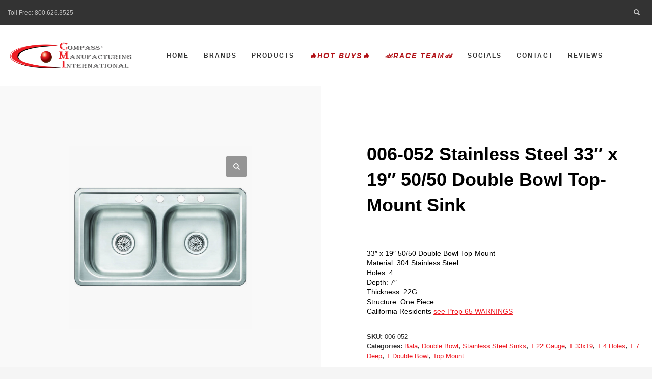

--- FILE ---
content_type: text/html; charset=UTF-8
request_url: https://www.cmiproduct.com/product/006-052-stainless-steel-33-x-19-50-50-double-bowl-top-mount-sink/
body_size: 20724
content:
<!DOCTYPE html>
<html lang="en-US">
<head>
<meta charset="UTF-8"/>
<meta name="twitter:widgets:csp" content="on"/>
<link rel="profile" href="https://gmpg.org/xfn/11"/>
<link rel="pingback" href="https://www.cmiproduct.com/xmlrpc.php"/>

<title>006-052 Stainless Steel 33&#8243; x 19&#8243; 50/50 Double Bowl Top-Mount Sink &#8211; Compass Manufacturing International</title>
<meta name='robots' content='max-image-preview:large' />
	<style>img:is([sizes="auto" i], [sizes^="auto," i]) { contain-intrinsic-size: 3000px 1500px }</style>
	<link rel='dns-prefetch' href='//www.googletagmanager.com' />
<link rel='dns-prefetch' href='//fonts.googleapis.com' />
<link rel="alternate" type="application/rss+xml" title="Compass Manufacturing International &raquo; Feed" href="https://www.cmiproduct.com/feed/" />
<link rel="alternate" type="application/rss+xml" title="Compass Manufacturing International &raquo; Comments Feed" href="https://www.cmiproduct.com/comments/feed/" />
<link rel="alternate" type="application/rss+xml" title="Compass Manufacturing International &raquo; 006-052 Stainless Steel 33&#8243; x 19&#8243; 50/50 Double Bowl Top-Mount Sink Comments Feed" href="https://www.cmiproduct.com/product/006-052-stainless-steel-33-x-19-50-50-double-bowl-top-mount-sink/feed/" />
<script type="text/javascript">
/* <![CDATA[ */
window._wpemojiSettings = {"baseUrl":"https:\/\/s.w.org\/images\/core\/emoji\/16.0.1\/72x72\/","ext":".png","svgUrl":"https:\/\/s.w.org\/images\/core\/emoji\/16.0.1\/svg\/","svgExt":".svg","source":{"concatemoji":"https:\/\/www.cmiproduct.com\/wp-includes\/js\/wp-emoji-release.min.js?ver=6.8.3"}};
/*! This file is auto-generated */
!function(s,n){var o,i,e;function c(e){try{var t={supportTests:e,timestamp:(new Date).valueOf()};sessionStorage.setItem(o,JSON.stringify(t))}catch(e){}}function p(e,t,n){e.clearRect(0,0,e.canvas.width,e.canvas.height),e.fillText(t,0,0);var t=new Uint32Array(e.getImageData(0,0,e.canvas.width,e.canvas.height).data),a=(e.clearRect(0,0,e.canvas.width,e.canvas.height),e.fillText(n,0,0),new Uint32Array(e.getImageData(0,0,e.canvas.width,e.canvas.height).data));return t.every(function(e,t){return e===a[t]})}function u(e,t){e.clearRect(0,0,e.canvas.width,e.canvas.height),e.fillText(t,0,0);for(var n=e.getImageData(16,16,1,1),a=0;a<n.data.length;a++)if(0!==n.data[a])return!1;return!0}function f(e,t,n,a){switch(t){case"flag":return n(e,"\ud83c\udff3\ufe0f\u200d\u26a7\ufe0f","\ud83c\udff3\ufe0f\u200b\u26a7\ufe0f")?!1:!n(e,"\ud83c\udde8\ud83c\uddf6","\ud83c\udde8\u200b\ud83c\uddf6")&&!n(e,"\ud83c\udff4\udb40\udc67\udb40\udc62\udb40\udc65\udb40\udc6e\udb40\udc67\udb40\udc7f","\ud83c\udff4\u200b\udb40\udc67\u200b\udb40\udc62\u200b\udb40\udc65\u200b\udb40\udc6e\u200b\udb40\udc67\u200b\udb40\udc7f");case"emoji":return!a(e,"\ud83e\udedf")}return!1}function g(e,t,n,a){var r="undefined"!=typeof WorkerGlobalScope&&self instanceof WorkerGlobalScope?new OffscreenCanvas(300,150):s.createElement("canvas"),o=r.getContext("2d",{willReadFrequently:!0}),i=(o.textBaseline="top",o.font="600 32px Arial",{});return e.forEach(function(e){i[e]=t(o,e,n,a)}),i}function t(e){var t=s.createElement("script");t.src=e,t.defer=!0,s.head.appendChild(t)}"undefined"!=typeof Promise&&(o="wpEmojiSettingsSupports",i=["flag","emoji"],n.supports={everything:!0,everythingExceptFlag:!0},e=new Promise(function(e){s.addEventListener("DOMContentLoaded",e,{once:!0})}),new Promise(function(t){var n=function(){try{var e=JSON.parse(sessionStorage.getItem(o));if("object"==typeof e&&"number"==typeof e.timestamp&&(new Date).valueOf()<e.timestamp+604800&&"object"==typeof e.supportTests)return e.supportTests}catch(e){}return null}();if(!n){if("undefined"!=typeof Worker&&"undefined"!=typeof OffscreenCanvas&&"undefined"!=typeof URL&&URL.createObjectURL&&"undefined"!=typeof Blob)try{var e="postMessage("+g.toString()+"("+[JSON.stringify(i),f.toString(),p.toString(),u.toString()].join(",")+"));",a=new Blob([e],{type:"text/javascript"}),r=new Worker(URL.createObjectURL(a),{name:"wpTestEmojiSupports"});return void(r.onmessage=function(e){c(n=e.data),r.terminate(),t(n)})}catch(e){}c(n=g(i,f,p,u))}t(n)}).then(function(e){for(var t in e)n.supports[t]=e[t],n.supports.everything=n.supports.everything&&n.supports[t],"flag"!==t&&(n.supports.everythingExceptFlag=n.supports.everythingExceptFlag&&n.supports[t]);n.supports.everythingExceptFlag=n.supports.everythingExceptFlag&&!n.supports.flag,n.DOMReady=!1,n.readyCallback=function(){n.DOMReady=!0}}).then(function(){return e}).then(function(){var e;n.supports.everything||(n.readyCallback(),(e=n.source||{}).concatemoji?t(e.concatemoji):e.wpemoji&&e.twemoji&&(t(e.twemoji),t(e.wpemoji)))}))}((window,document),window._wpemojiSettings);
/* ]]> */
</script>
<link rel='stylesheet' id='zn_all_g_fonts-css' href='//fonts.googleapis.com/css?family=Open+Sans%3A300%2C300italic%2Cregular%2Citalic%2C600%2C600italic%2C700%2C700italic%2C800%2C800italic%7COswald%3A300%2Cregular%2C700&#038;ver=6.8.3' type='text/css' media='all' />
<style id='wp-emoji-styles-inline-css' type='text/css'>

	img.wp-smiley, img.emoji {
		display: inline !important;
		border: none !important;
		box-shadow: none !important;
		height: 1em !important;
		width: 1em !important;
		margin: 0 0.07em !important;
		vertical-align: -0.1em !important;
		background: none !important;
		padding: 0 !important;
	}
</style>
<link rel='stylesheet' id='wp-block-library-css' href='https://cmi-products-compass-manufacturing-international-v1767709608.websitepro-cdn.com/wp-includes/css/dist/block-library/style.min.css?ver=6.8.3' type='text/css' media='all' />
<style id='classic-theme-styles-inline-css' type='text/css'>
/*! This file is auto-generated */
.wp-block-button__link{color:#fff;background-color:#32373c;border-radius:9999px;box-shadow:none;text-decoration:none;padding:calc(.667em + 2px) calc(1.333em + 2px);font-size:1.125em}.wp-block-file__button{background:#32373c;color:#fff;text-decoration:none}
</style>
<style id='global-styles-inline-css' type='text/css'>
:root{--wp--preset--aspect-ratio--square: 1;--wp--preset--aspect-ratio--4-3: 4/3;--wp--preset--aspect-ratio--3-4: 3/4;--wp--preset--aspect-ratio--3-2: 3/2;--wp--preset--aspect-ratio--2-3: 2/3;--wp--preset--aspect-ratio--16-9: 16/9;--wp--preset--aspect-ratio--9-16: 9/16;--wp--preset--color--black: #000000;--wp--preset--color--cyan-bluish-gray: #abb8c3;--wp--preset--color--white: #ffffff;--wp--preset--color--pale-pink: #f78da7;--wp--preset--color--vivid-red: #cf2e2e;--wp--preset--color--luminous-vivid-orange: #ff6900;--wp--preset--color--luminous-vivid-amber: #fcb900;--wp--preset--color--light-green-cyan: #7bdcb5;--wp--preset--color--vivid-green-cyan: #00d084;--wp--preset--color--pale-cyan-blue: #8ed1fc;--wp--preset--color--vivid-cyan-blue: #0693e3;--wp--preset--color--vivid-purple: #9b51e0;--wp--preset--gradient--vivid-cyan-blue-to-vivid-purple: linear-gradient(135deg,rgba(6,147,227,1) 0%,rgb(155,81,224) 100%);--wp--preset--gradient--light-green-cyan-to-vivid-green-cyan: linear-gradient(135deg,rgb(122,220,180) 0%,rgb(0,208,130) 100%);--wp--preset--gradient--luminous-vivid-amber-to-luminous-vivid-orange: linear-gradient(135deg,rgba(252,185,0,1) 0%,rgba(255,105,0,1) 100%);--wp--preset--gradient--luminous-vivid-orange-to-vivid-red: linear-gradient(135deg,rgba(255,105,0,1) 0%,rgb(207,46,46) 100%);--wp--preset--gradient--very-light-gray-to-cyan-bluish-gray: linear-gradient(135deg,rgb(238,238,238) 0%,rgb(169,184,195) 100%);--wp--preset--gradient--cool-to-warm-spectrum: linear-gradient(135deg,rgb(74,234,220) 0%,rgb(151,120,209) 20%,rgb(207,42,186) 40%,rgb(238,44,130) 60%,rgb(251,105,98) 80%,rgb(254,248,76) 100%);--wp--preset--gradient--blush-light-purple: linear-gradient(135deg,rgb(255,206,236) 0%,rgb(152,150,240) 100%);--wp--preset--gradient--blush-bordeaux: linear-gradient(135deg,rgb(254,205,165) 0%,rgb(254,45,45) 50%,rgb(107,0,62) 100%);--wp--preset--gradient--luminous-dusk: linear-gradient(135deg,rgb(255,203,112) 0%,rgb(199,81,192) 50%,rgb(65,88,208) 100%);--wp--preset--gradient--pale-ocean: linear-gradient(135deg,rgb(255,245,203) 0%,rgb(182,227,212) 50%,rgb(51,167,181) 100%);--wp--preset--gradient--electric-grass: linear-gradient(135deg,rgb(202,248,128) 0%,rgb(113,206,126) 100%);--wp--preset--gradient--midnight: linear-gradient(135deg,rgb(2,3,129) 0%,rgb(40,116,252) 100%);--wp--preset--font-size--small: 13px;--wp--preset--font-size--medium: 20px;--wp--preset--font-size--large: 36px;--wp--preset--font-size--x-large: 42px;--wp--preset--spacing--20: 0.44rem;--wp--preset--spacing--30: 0.67rem;--wp--preset--spacing--40: 1rem;--wp--preset--spacing--50: 1.5rem;--wp--preset--spacing--60: 2.25rem;--wp--preset--spacing--70: 3.38rem;--wp--preset--spacing--80: 5.06rem;--wp--preset--shadow--natural: 6px 6px 9px rgba(0, 0, 0, 0.2);--wp--preset--shadow--deep: 12px 12px 50px rgba(0, 0, 0, 0.4);--wp--preset--shadow--sharp: 6px 6px 0px rgba(0, 0, 0, 0.2);--wp--preset--shadow--outlined: 6px 6px 0px -3px rgba(255, 255, 255, 1), 6px 6px rgba(0, 0, 0, 1);--wp--preset--shadow--crisp: 6px 6px 0px rgba(0, 0, 0, 1);}:where(.is-layout-flex){gap: 0.5em;}:where(.is-layout-grid){gap: 0.5em;}body .is-layout-flex{display: flex;}.is-layout-flex{flex-wrap: wrap;align-items: center;}.is-layout-flex > :is(*, div){margin: 0;}body .is-layout-grid{display: grid;}.is-layout-grid > :is(*, div){margin: 0;}:where(.wp-block-columns.is-layout-flex){gap: 2em;}:where(.wp-block-columns.is-layout-grid){gap: 2em;}:where(.wp-block-post-template.is-layout-flex){gap: 1.25em;}:where(.wp-block-post-template.is-layout-grid){gap: 1.25em;}.has-black-color{color: var(--wp--preset--color--black) !important;}.has-cyan-bluish-gray-color{color: var(--wp--preset--color--cyan-bluish-gray) !important;}.has-white-color{color: var(--wp--preset--color--white) !important;}.has-pale-pink-color{color: var(--wp--preset--color--pale-pink) !important;}.has-vivid-red-color{color: var(--wp--preset--color--vivid-red) !important;}.has-luminous-vivid-orange-color{color: var(--wp--preset--color--luminous-vivid-orange) !important;}.has-luminous-vivid-amber-color{color: var(--wp--preset--color--luminous-vivid-amber) !important;}.has-light-green-cyan-color{color: var(--wp--preset--color--light-green-cyan) !important;}.has-vivid-green-cyan-color{color: var(--wp--preset--color--vivid-green-cyan) !important;}.has-pale-cyan-blue-color{color: var(--wp--preset--color--pale-cyan-blue) !important;}.has-vivid-cyan-blue-color{color: var(--wp--preset--color--vivid-cyan-blue) !important;}.has-vivid-purple-color{color: var(--wp--preset--color--vivid-purple) !important;}.has-black-background-color{background-color: var(--wp--preset--color--black) !important;}.has-cyan-bluish-gray-background-color{background-color: var(--wp--preset--color--cyan-bluish-gray) !important;}.has-white-background-color{background-color: var(--wp--preset--color--white) !important;}.has-pale-pink-background-color{background-color: var(--wp--preset--color--pale-pink) !important;}.has-vivid-red-background-color{background-color: var(--wp--preset--color--vivid-red) !important;}.has-luminous-vivid-orange-background-color{background-color: var(--wp--preset--color--luminous-vivid-orange) !important;}.has-luminous-vivid-amber-background-color{background-color: var(--wp--preset--color--luminous-vivid-amber) !important;}.has-light-green-cyan-background-color{background-color: var(--wp--preset--color--light-green-cyan) !important;}.has-vivid-green-cyan-background-color{background-color: var(--wp--preset--color--vivid-green-cyan) !important;}.has-pale-cyan-blue-background-color{background-color: var(--wp--preset--color--pale-cyan-blue) !important;}.has-vivid-cyan-blue-background-color{background-color: var(--wp--preset--color--vivid-cyan-blue) !important;}.has-vivid-purple-background-color{background-color: var(--wp--preset--color--vivid-purple) !important;}.has-black-border-color{border-color: var(--wp--preset--color--black) !important;}.has-cyan-bluish-gray-border-color{border-color: var(--wp--preset--color--cyan-bluish-gray) !important;}.has-white-border-color{border-color: var(--wp--preset--color--white) !important;}.has-pale-pink-border-color{border-color: var(--wp--preset--color--pale-pink) !important;}.has-vivid-red-border-color{border-color: var(--wp--preset--color--vivid-red) !important;}.has-luminous-vivid-orange-border-color{border-color: var(--wp--preset--color--luminous-vivid-orange) !important;}.has-luminous-vivid-amber-border-color{border-color: var(--wp--preset--color--luminous-vivid-amber) !important;}.has-light-green-cyan-border-color{border-color: var(--wp--preset--color--light-green-cyan) !important;}.has-vivid-green-cyan-border-color{border-color: var(--wp--preset--color--vivid-green-cyan) !important;}.has-pale-cyan-blue-border-color{border-color: var(--wp--preset--color--pale-cyan-blue) !important;}.has-vivid-cyan-blue-border-color{border-color: var(--wp--preset--color--vivid-cyan-blue) !important;}.has-vivid-purple-border-color{border-color: var(--wp--preset--color--vivid-purple) !important;}.has-vivid-cyan-blue-to-vivid-purple-gradient-background{background: var(--wp--preset--gradient--vivid-cyan-blue-to-vivid-purple) !important;}.has-light-green-cyan-to-vivid-green-cyan-gradient-background{background: var(--wp--preset--gradient--light-green-cyan-to-vivid-green-cyan) !important;}.has-luminous-vivid-amber-to-luminous-vivid-orange-gradient-background{background: var(--wp--preset--gradient--luminous-vivid-amber-to-luminous-vivid-orange) !important;}.has-luminous-vivid-orange-to-vivid-red-gradient-background{background: var(--wp--preset--gradient--luminous-vivid-orange-to-vivid-red) !important;}.has-very-light-gray-to-cyan-bluish-gray-gradient-background{background: var(--wp--preset--gradient--very-light-gray-to-cyan-bluish-gray) !important;}.has-cool-to-warm-spectrum-gradient-background{background: var(--wp--preset--gradient--cool-to-warm-spectrum) !important;}.has-blush-light-purple-gradient-background{background: var(--wp--preset--gradient--blush-light-purple) !important;}.has-blush-bordeaux-gradient-background{background: var(--wp--preset--gradient--blush-bordeaux) !important;}.has-luminous-dusk-gradient-background{background: var(--wp--preset--gradient--luminous-dusk) !important;}.has-pale-ocean-gradient-background{background: var(--wp--preset--gradient--pale-ocean) !important;}.has-electric-grass-gradient-background{background: var(--wp--preset--gradient--electric-grass) !important;}.has-midnight-gradient-background{background: var(--wp--preset--gradient--midnight) !important;}.has-small-font-size{font-size: var(--wp--preset--font-size--small) !important;}.has-medium-font-size{font-size: var(--wp--preset--font-size--medium) !important;}.has-large-font-size{font-size: var(--wp--preset--font-size--large) !important;}.has-x-large-font-size{font-size: var(--wp--preset--font-size--x-large) !important;}
:where(.wp-block-post-template.is-layout-flex){gap: 1.25em;}:where(.wp-block-post-template.is-layout-grid){gap: 1.25em;}
:where(.wp-block-columns.is-layout-flex){gap: 2em;}:where(.wp-block-columns.is-layout-grid){gap: 2em;}
:root :where(.wp-block-pullquote){font-size: 1.5em;line-height: 1.6;}
</style>
<link rel='stylesheet' id='acoplw-style-css' href='https://cmi-products-compass-manufacturing-international-v1767709608.websitepro-cdn.com/wp-content/plugins/aco-product-labels-for-woocommerce/includes/../assets/css/frontend.css?ver=1.5.12' type='text/css' media='all' />
<link rel='stylesheet' id='contact-form-7-css' href='https://cmi-products-compass-manufacturing-international-v1767709608.websitepro-cdn.com/wp-content/plugins/contact-form-7/includes/css/styles.css?ver=6.1.4' type='text/css' media='all' />
<link rel='stylesheet' id='photoswipe-css' href='https://cmi-products-compass-manufacturing-international-v1767709608.websitepro-cdn.com/wp-content/plugins/woocommerce/assets/css/photoswipe/photoswipe.min.css?ver=10.4.3' type='text/css' media='all' />
<link rel='stylesheet' id='photoswipe-default-skin-css' href='https://cmi-products-compass-manufacturing-international-v1767709608.websitepro-cdn.com/wp-content/plugins/woocommerce/assets/css/photoswipe/default-skin/default-skin.min.css?ver=10.4.3' type='text/css' media='all' />
<link rel='stylesheet' id='woocommerce-layout-css' href='https://cmi-products-compass-manufacturing-international-v1767709608.websitepro-cdn.com/wp-content/plugins/woocommerce/assets/css/woocommerce-layout.css?ver=10.4.3' type='text/css' media='all' />
<link rel='stylesheet' id='woocommerce-smallscreen-css' href='https://cmi-products-compass-manufacturing-international-v1767709608.websitepro-cdn.com/wp-content/plugins/woocommerce/assets/css/woocommerce-smallscreen.css?ver=10.4.3' type='text/css' media='only screen and (max-width: 767px)' />
<link rel='stylesheet' id='woocommerce-general-css' href='https://cmi-products-compass-manufacturing-international-v1767709608.websitepro-cdn.com/wp-content/plugins/woocommerce/assets/css/woocommerce.css?ver=10.4.3' type='text/css' media='all' />
<style id='woocommerce-inline-inline-css' type='text/css'>
.woocommerce form .form-row .required { visibility: visible; }
</style>
<link rel='stylesheet' id='aws-style-css' href='https://cmi-products-compass-manufacturing-international-v1767709608.websitepro-cdn.com/wp-content/plugins/advanced-woo-search/assets/css/common.min.css?ver=3.51' type='text/css' media='all' />
<link rel='stylesheet' id='zwssgr-style-css-css' href='https://cmi-products-compass-manufacturing-international-v1767709608.websitepro-cdn.com/wp-content/plugins/smart-showcase-for-google-reviews/assets/dist/styles.css?ver=1.0.6' type='text/css' media='all' />
<style id='zwssgr-style-css-inline-css' type='text/css'>
.zwssgr-widget-wrapper {
  display: flex;
  overflow-x: auto;
  gap: 1rem;
}

.zwssgr-widget-wrapper .review-box {
  flex: 0 0 30%; /* 3 reviews visible at once */
  min-width: 300px;
}
</style>
<link rel='stylesheet' id='zwssgrswiper-css-css' href='https://cmi-products-compass-manufacturing-international-v1767709608.websitepro-cdn.com/wp-content/plugins/smart-showcase-for-google-reviews/assets/src/scss/swiper-bundle.css?ver=1.0.6' type='text/css' media='all' />
<link rel='stylesheet' id='kallyas-styles-css' href='https://cmi-products-compass-manufacturing-international-v1767709608.websitepro-cdn.com/wp-content/themes/kallyas/style.css?ver=4.24.0' type='text/css' media='all' />
<link rel='stylesheet' id='th-bootstrap-styles-css' href='https://cmi-products-compass-manufacturing-international-v1767709608.websitepro-cdn.com/wp-content/themes/kallyas/css/bootstrap.min.css?ver=4.24.0' type='text/css' media='all' />
<link rel='stylesheet' id='th-theme-template-styles-css' href='https://cmi-products-compass-manufacturing-international-v1767709608.websitepro-cdn.com/wp-content/themes/kallyas/css/template.min.css?ver=4.24.0' type='text/css' media='all' />
<link rel='stylesheet' id='woocommerce-overrides-css' href='https://cmi-products-compass-manufacturing-international-v1767709608.websitepro-cdn.com/wp-content/themes/kallyas/css/plugins/kl-woocommerce.css?ver=4.24.0' type='text/css' media='all' />
<link rel='stylesheet' id='zion-frontend-css' href='https://cmi-products-compass-manufacturing-international-v1767709608.websitepro-cdn.com/wp-content/themes/kallyas/framework/zion-builder/assets/css/znb_frontend.css?ver=1.3.0' type='text/css' media='all' />
<link rel='stylesheet' id='84232-layout.css-css' href='https://cmi-products-compass-manufacturing-international-v1767709608.websitepro-cdn.com/wp-content/uploads/zion-builder/cache/84232-layout.css?ver=c5be94f9f1e1f6a0feb3adfabe43df99' type='text/css' media='all' />
<link rel='stylesheet' id='kallyas-child-css' href='https://cmi-products-compass-manufacturing-international-v1767709608.websitepro-cdn.com/wp-content/themes/kallyas-child/style.css?ver=4.24.0' type='text/css' media='all' />
<link rel='stylesheet' id='th-theme-print-stylesheet-css' href='https://cmi-products-compass-manufacturing-international-v1767709608.websitepro-cdn.com/wp-content/themes/kallyas/css/print.css?ver=4.24.0' type='text/css' media='print' />
<link rel='stylesheet' id='th-theme-options-styles-css' href='//www.cmiproduct.com/wp-content/uploads/zn_dynamic.css?ver=1765910101' type='text/css' media='all' />
<link rel='stylesheet' id='site-reviews-css' href='https://cmi-products-compass-manufacturing-international-v1767709608.websitepro-cdn.com/wp-content/plugins/site-reviews/assets/styles/default.css?ver=7.2.13' type='text/css' media='all' />
<style id='site-reviews-inline-css' type='text/css'>
:root{--glsr-star-empty:url(https://www.cmiproduct.com/wp-content/plugins/site-reviews/assets/images/stars/default/star-empty.svg);--glsr-star-error:url(https://www.cmiproduct.com/wp-content/plugins/site-reviews/assets/images/stars/default/star-error.svg);--glsr-star-full:url(https://www.cmiproduct.com/wp-content/plugins/site-reviews/assets/images/stars/default/star-full.svg);--glsr-star-half:url(https://www.cmiproduct.com/wp-content/plugins/site-reviews/assets/images/stars/default/star-half.svg)}

</style>
<script type="text/javascript" src="https://cmi-products-compass-manufacturing-international-v1767709608.websitepro-cdn.com/wp-includes/js/jquery/jquery.min.js?ver=3.7.1" id="jquery-core-js"></script>
<script type="text/javascript" src="https://cmi-products-compass-manufacturing-international-v1767709608.websitepro-cdn.com/wp-includes/js/jquery/jquery-migrate.min.js?ver=3.4.1" id="jquery-migrate-js"></script>
<script type="text/javascript" id="acoplw-script-js-extra">
/* <![CDATA[ */
var acoplw_frontend_object = {"classname":"","enablejquery":"0"};
/* ]]> */
</script>
<script type="text/javascript" src="https://cmi-products-compass-manufacturing-international-v1767709608.websitepro-cdn.com/wp-content/plugins/aco-product-labels-for-woocommerce/includes/../assets/js/frontend.js?ver=1.5.12" id="acoplw-script-js"></script>
<script type="text/javascript" src="https://cmi-products-compass-manufacturing-international-v1767709608.websitepro-cdn.com/wp-content/plugins/woocommerce/assets/js/zoom/jquery.zoom.min.js?ver=1.7.21-wc.10.4.3" id="wc-zoom-js" defer="defer" data-wp-strategy="defer"></script>
<script type="text/javascript" src="https://cmi-products-compass-manufacturing-international-v1767709608.websitepro-cdn.com/wp-content/plugins/woocommerce/assets/js/photoswipe/photoswipe.min.js?ver=4.1.1-wc.10.4.3" id="wc-photoswipe-js" defer="defer" data-wp-strategy="defer"></script>
<script type="text/javascript" src="https://cmi-products-compass-manufacturing-international-v1767709608.websitepro-cdn.com/wp-content/plugins/woocommerce/assets/js/photoswipe/photoswipe-ui-default.min.js?ver=4.1.1-wc.10.4.3" id="wc-photoswipe-ui-default-js" defer="defer" data-wp-strategy="defer"></script>
<script type="text/javascript" id="wc-single-product-js-extra">
/* <![CDATA[ */
var wc_single_product_params = {"i18n_required_rating_text":"Please select a rating","i18n_rating_options":["1 of 5 stars","2 of 5 stars","3 of 5 stars","4 of 5 stars","5 of 5 stars"],"i18n_product_gallery_trigger_text":"View full-screen image gallery","review_rating_required":"yes","flexslider":{"rtl":false,"animation":"slide","smoothHeight":true,"directionNav":false,"controlNav":false,"slideshow":false,"animationSpeed":500,"animationLoop":false,"allowOneSlide":false},"zoom_enabled":"1","zoom_options":[],"photoswipe_enabled":"1","photoswipe_options":{"shareEl":false,"closeOnScroll":false,"history":false,"hideAnimationDuration":0,"showAnimationDuration":0},"flexslider_enabled":""};
/* ]]> */
</script>
<script type="text/javascript" src="https://cmi-products-compass-manufacturing-international-v1767709608.websitepro-cdn.com/wp-content/plugins/woocommerce/assets/js/frontend/single-product.min.js?ver=10.4.3" id="wc-single-product-js" defer="defer" data-wp-strategy="defer"></script>
<script type="text/javascript" src="https://cmi-products-compass-manufacturing-international-v1767709608.websitepro-cdn.com/wp-content/plugins/woocommerce/assets/js/jquery-blockui/jquery.blockUI.min.js?ver=2.7.0-wc.10.4.3" id="wc-jquery-blockui-js" data-wp-strategy="defer"></script>
<script type="text/javascript" src="https://cmi-products-compass-manufacturing-international-v1767709608.websitepro-cdn.com/wp-content/plugins/woocommerce/assets/js/js-cookie/js.cookie.min.js?ver=2.1.4-wc.10.4.3" id="wc-js-cookie-js" data-wp-strategy="defer"></script>
<script type="text/javascript" id="wc-cart-fragments-js-extra">
/* <![CDATA[ */
var wc_cart_fragments_params = {"ajax_url":"\/wp-admin\/admin-ajax.php","wc_ajax_url":"\/?wc-ajax=%%endpoint%%","cart_hash_key":"wc_cart_hash_97afc6f913416f05b22c5ea5dd700b08","fragment_name":"wc_fragments_97afc6f913416f05b22c5ea5dd700b08","request_timeout":"5000"};
/* ]]> */
</script>
<script type="text/javascript" src="https://cmi-products-compass-manufacturing-international-v1767709608.websitepro-cdn.com/wp-content/plugins/woocommerce/assets/js/frontend/cart-fragments.min.js?ver=10.4.3" id="wc-cart-fragments-js" defer="defer" data-wp-strategy="defer"></script>

<!-- Google tag (gtag.js) snippet added by Site Kit -->
<!-- Google Analytics snippet added by Site Kit -->
<script type="text/javascript" src="https://www.googletagmanager.com/gtag/js?id=GT-T9WLCDTC" id="google_gtagjs-js" async></script>
<script type="text/javascript" id="google_gtagjs-js-after">
/* <![CDATA[ */
window.dataLayer = window.dataLayer || [];function gtag(){dataLayer.push(arguments);}
gtag("set","linker",{"domains":["www.cmiproduct.com"]});
gtag("js", new Date());
gtag("set", "developer_id.dZTNiMT", true);
gtag("config", "GT-T9WLCDTC", {"googlesitekit_post_type":"product"});
 window._googlesitekit = window._googlesitekit || {}; window._googlesitekit.throttledEvents = []; window._googlesitekit.gtagEvent = (name, data) => { var key = JSON.stringify( { name, data } ); if ( !! window._googlesitekit.throttledEvents[ key ] ) { return; } window._googlesitekit.throttledEvents[ key ] = true; setTimeout( () => { delete window._googlesitekit.throttledEvents[ key ]; }, 5 ); gtag( "event", name, { ...data, event_source: "site-kit" } ); }; 
/* ]]> */
</script>
<link rel="https://api.w.org/" href="https://www.cmiproduct.com/wp-json/" /><link rel="alternate" title="JSON" type="application/json" href="https://www.cmiproduct.com/wp-json/wp/v2/product/84232" /><meta name="generator" content="WordPress 6.8.3" />
<meta name="generator" content="WooCommerce 10.4.3" />
<link rel="canonical" href="https://www.cmiproduct.com/product/006-052-stainless-steel-33-x-19-50-50-double-bowl-top-mount-sink/" />
<link rel='shortlink' href='https://www.cmiproduct.com/?p=84232' />
<link rel="alternate" title="oEmbed (JSON)" type="application/json+oembed" href="https://www.cmiproduct.com/wp-json/oembed/1.0/embed?url=https%3A%2F%2Fwww.cmiproduct.com%2Fproduct%2F006-052-stainless-steel-33-x-19-50-50-double-bowl-top-mount-sink%2F" />
<link rel="alternate" title="oEmbed (XML)" type="text/xml+oembed" href="https://www.cmiproduct.com/wp-json/oembed/1.0/embed?url=https%3A%2F%2Fwww.cmiproduct.com%2Fproduct%2F006-052-stainless-steel-33-x-19-50-50-double-bowl-top-mount-sink%2F&#038;format=xml" />
            <script async src="https://www.googletagmanager.com/gtag/js?id=TAG_ID"></script>
            <script>
                window.dataLayer = window.dataLayer || [];
                function gtag() {
                    dataLayer.push(arguments);
                }
                var tracking_ids = ["G-3KT4C16M4V"];
                var site_id = 'fa04b0fc5b678dcfd999e15ab4fae860412be86b88d09a03259597f9dd86eece';
                gtag('js', new Date());
                for (var i = 0; i < tracking_ids.length; i++) {
                    gtag('event', 'page_view', {'send_to': tracking_ids[i],'dimension1': site_id});
                    gtag('event', 'first_visit', {'send_to': tracking_ids[i],'dimension1': site_id});
                    gtag('event', 'engaged_sessions', {'send_to': tracking_ids[i],'dimension1': site_id});
                    gtag('set', {'siteSpeedSampleRate': 50});
                }
            </script><meta name="generator" content="Site Kit by Google 1.170.0" /><script>(function(w,d,s,l,i){w[l]=w[l]||[];w[l].push({'gtm.start':
new Date().getTime(),event:'gtm.js'});var f=d.getElementsByTagName(s)[0],
j=d.createElement(s),dl=l!='dataLayer'?'&l='+l:'';j.async=true;j.src=
'https://www.googletagmanager.com/gtm.js?id='+i+dl;f.parentNode.insertBefore(j,f);
})(window,document,'script','dataLayer','GTM-P2P9228M');</script>
		<meta name="theme-color"
				content="#ed1c24">
				<meta name="viewport" content="width=device-width, initial-scale=1, maximum-scale=1"/>
		
		<!--[if lte IE 8]>
		<script type="text/javascript">
			var $buoop = {
				vs: {i: 10, f: 25, o: 12.1, s: 7, n: 9}
			};

			$buoop.ol = window.onload;

			window.onload = function () {
				try {
					if ($buoop.ol) {
						$buoop.ol()
					}
				}
				catch (e) {
				}

				var e = document.createElement("script");
				e.setAttribute("type", "text/javascript");
				e.setAttribute("src", "https://browser-update.org/update.js");
				document.body.appendChild(e);
			};
		</script>
		<![endif]-->

		<!-- for IE6-8 support of HTML5 elements -->
		<!--[if lt IE 9]>
		<script src="//html5shim.googlecode.com/svn/trunk/html5.js"></script>
		<![endif]-->
		
	<!-- Fallback for animating in viewport -->
	<noscript>
		<style type="text/css" media="screen">
			.zn-animateInViewport {visibility: visible;}
		</style>
	</noscript>
		<noscript><style>.woocommerce-product-gallery{ opacity: 1 !important; }</style></noscript>
	<meta name="generator" content="Powered by Slider Revolution 6.7.35 - responsive, Mobile-Friendly Slider Plugin for WordPress with comfortable drag and drop interface." />
<link rel="icon" href="https://cmi-products-compass-manufacturing-international-v1767709608.websitepro-cdn.com/wp-content/uploads/2021/07/cropped-cmi-32x32.png" sizes="32x32" />
<link rel="icon" href="https://cmi-products-compass-manufacturing-international-v1767709608.websitepro-cdn.com/wp-content/uploads/2021/07/cropped-cmi-192x192.png" sizes="192x192" />
<link rel="apple-touch-icon" href="https://cmi-products-compass-manufacturing-international-v1767709608.websitepro-cdn.com/wp-content/uploads/2021/07/cropped-cmi-180x180.png" />
<meta name="msapplication-TileImage" content="https://www.cmiproduct.com/wp-content/uploads/2021/07/cropped-cmi-270x270.png" />
<script>function setREVStartSize(e){
			//window.requestAnimationFrame(function() {
				window.RSIW = window.RSIW===undefined ? window.innerWidth : window.RSIW;
				window.RSIH = window.RSIH===undefined ? window.innerHeight : window.RSIH;
				try {
					var pw = document.getElementById(e.c).parentNode.offsetWidth,
						newh;
					pw = pw===0 || isNaN(pw) || (e.l=="fullwidth" || e.layout=="fullwidth") ? window.RSIW : pw;
					e.tabw = e.tabw===undefined ? 0 : parseInt(e.tabw);
					e.thumbw = e.thumbw===undefined ? 0 : parseInt(e.thumbw);
					e.tabh = e.tabh===undefined ? 0 : parseInt(e.tabh);
					e.thumbh = e.thumbh===undefined ? 0 : parseInt(e.thumbh);
					e.tabhide = e.tabhide===undefined ? 0 : parseInt(e.tabhide);
					e.thumbhide = e.thumbhide===undefined ? 0 : parseInt(e.thumbhide);
					e.mh = e.mh===undefined || e.mh=="" || e.mh==="auto" ? 0 : parseInt(e.mh,0);
					if(e.layout==="fullscreen" || e.l==="fullscreen")
						newh = Math.max(e.mh,window.RSIH);
					else{
						e.gw = Array.isArray(e.gw) ? e.gw : [e.gw];
						for (var i in e.rl) if (e.gw[i]===undefined || e.gw[i]===0) e.gw[i] = e.gw[i-1];
						e.gh = e.el===undefined || e.el==="" || (Array.isArray(e.el) && e.el.length==0)? e.gh : e.el;
						e.gh = Array.isArray(e.gh) ? e.gh : [e.gh];
						for (var i in e.rl) if (e.gh[i]===undefined || e.gh[i]===0) e.gh[i] = e.gh[i-1];
											
						var nl = new Array(e.rl.length),
							ix = 0,
							sl;
						e.tabw = e.tabhide>=pw ? 0 : e.tabw;
						e.thumbw = e.thumbhide>=pw ? 0 : e.thumbw;
						e.tabh = e.tabhide>=pw ? 0 : e.tabh;
						e.thumbh = e.thumbhide>=pw ? 0 : e.thumbh;
						for (var i in e.rl) nl[i] = e.rl[i]<window.RSIW ? 0 : e.rl[i];
						sl = nl[0];
						for (var i in nl) if (sl>nl[i] && nl[i]>0) { sl = nl[i]; ix=i;}
						var m = pw>(e.gw[ix]+e.tabw+e.thumbw) ? 1 : (pw-(e.tabw+e.thumbw)) / (e.gw[ix]);
						newh =  (e.gh[ix] * m) + (e.tabh + e.thumbh);
					}
					var el = document.getElementById(e.c);
					if (el!==null && el) el.style.height = newh+"px";
					el = document.getElementById(e.c+"_wrapper");
					if (el!==null && el) {
						el.style.height = newh+"px";
						el.style.display = "block";
					}
				} catch(e){
					console.log("Failure at Presize of Slider:" + e)
				}
			//});
		  };</script>
		<style type="text/css" id="wp-custom-css">
			html body .myCustomLink a{color:#b11116 !important;}

html body .myCustomLink a{font-size: 14px !important;}

html body .myCustomLink a{font-style: italic !important;}
.single-post img[src="https://cmi-products-compass-manufacturing-international-v1742839138.websitepro-cdn.com/wp-content/uploads/2025/05/image-2-420x280_c.png"] {
    display: none !important;
}
		</style>
		</head>

<body data-rsssl=1  class="wp-singular product-template-default single single-product postid-84232 wp-theme-kallyas wp-child-theme-kallyas-child theme-kallyas woocommerce woocommerce-page woocommerce-no-js zn-wc-pages-style2 kl-skin--light" itemscope="itemscope" itemtype="https://schema.org/WebPage" >


<div class="login_register_stuff"></div><!-- end login register stuff -->		<div id="fb-root"></div>
		<script>(function (d, s, id) {
			var js, fjs = d.getElementsByTagName(s)[0];
			if (d.getElementById(id)) {return;}
			js = d.createElement(s); js.id = id;
			js.src = "https://connect.facebook.net/en_US/sdk.js#xfbml=1&version=v3.0";
			fjs.parentNode.insertBefore(js, fjs);
		}(document, 'script', 'facebook-jssdk'));</script>
		

<div id="page_wrapper">

<header id="header" class="site-header  style7    header--no-stick headerstyle-xs--image_color  sticky-resize headerstyle--image_color site-header--relative nav-th--light sheader-sh--gray"  data-original-sticky-textscheme="sh--gray"  role="banner" itemscope="itemscope" itemtype="https://schema.org/WPHeader" >
	<div class="kl-header-bg "></div>	<div class="site-header-wrapper sticky-top-area">

		<div class="site-header-top-wrapper topbar-style--custom  sh--light">

			<div class="siteheader-container container">

				

	
	<div class="fxb-row site-header-row site-header-top ">

		<div class='fxb-col fxb fxb-start-x fxb-center-y fxb-basis-auto site-header-col-left site-header-top-left'>
			<div class="sh-component kl-header-toptext kl-font-alt">Toll Free: <a href="tel:+18006263525">800.626.3525</a></div>					</div>

		<div class='fxb-col fxb fxb-end-x fxb-center-y fxb-basis-auto site-header-col-right site-header-top-right'>
						
		<div id="search" class="sh-component header-search headsearch--min">

			<a href="#" class="searchBtn header-search-button">
				<span class="glyphicon glyphicon-search kl-icon-white"></span>
			</a>

			<div class="search-container header-search-container">
				<div class="aws-container" data-url="/?wc-ajax=aws_action" data-siteurl="https://www.cmiproduct.com" data-lang="" data-show-loader="true" data-show-more="true" data-show-page="true" data-ajax-search="true" data-show-clear="true" data-mobile-screen="false" data-use-analytics="false" data-min-chars="1" data-buttons-order="1" data-timeout="300" data-is-mobile="false" data-page-id="84232" data-tax="" ><form class="aws-search-form" action="https://www.cmiproduct.com/" method="get" role="search" ><div class="aws-wrapper"><label class="aws-search-label" for="696ba82c2b848">Search</label><input type="search" name="s" id="696ba82c2b848" value="" class="aws-search-field" placeholder="Search" autocomplete="off" /><input type="hidden" name="post_type" value="product"><input type="hidden" name="type_aws" value="true"><div class="aws-search-clear"><span>×</span></div><div class="aws-loader"></div></div></form></div>			</div>
		</div>

					</div>

	</div><!-- /.site-header-top -->

	<div class="separator site-header-separator "></div>

			</div>
		</div><!-- /.site-header-top-wrapper -->

		<div class="kl-top-header site-header-main-wrapper clearfix   header-no-bottom  sh--gray">

			<div class="container siteheader-container ">

				<div class='fxb-col fxb-basis-auto'>

					

<div class="fxb-row site-header-row site-header-main ">

	<div class='fxb-col fxb fxb-start-x fxb-center-y fxb-basis-auto fxb-grow-0 fxb-sm-full site-header-col-left site-header-main-left'>
				<div id="logo-container" class="logo-container   logosize--no zn-original-logo">
			<!-- Logo -->
			<h3 class='site-logo logo ' id='logo'><a href='https://www.cmiproduct.com/' class='site-logo-anch'><img class="logo-img site-logo-img" src="https://cmi-products-compass-manufacturing-international-v1767709608.websitepro-cdn.com/wp-content/uploads/2025/02/CMI-Logo_notag.png" width="250"  alt="Compass Manufacturing International" title=""  /></a></h3>			<!-- InfoCard -->
					</div>

		<div class="separator site-header-separator visible-xs"></div>	</div>

	<div class='fxb-col fxb fxb-center-x fxb-center-y fxb-basis-auto fxb-sm-half site-header-col-center site-header-main-center'>
				<div class="sh-component main-menu-wrapper" role="navigation" itemscope="itemscope" itemtype="https://schema.org/SiteNavigationElement" >

					<div class="zn-res-menuwrapper">
			<a href="#" class="zn-res-trigger zn-menuBurger zn-menuBurger--3--s zn-menuBurger--anim1 " id="zn-res-trigger">
				<span></span>
				<span></span>
				<span></span>
			</a>
		</div><!-- end responsive menu -->
		<div id="main-menu" class="main-nav mainnav--sidepanel mainnav--active-text mainnav--pointer-dash nav-mm--light zn_mega_wrapper "><ul id="menu-main-menu" class="main-menu main-menu-nav zn_mega_menu "><li id="menu-item-841" class="main-menu-item menu-item menu-item-type-custom menu-item-object-custom menu-item-home menu-item-841  main-menu-item-top  menu-item-even menu-item-depth-0"><a href="https://www.cmiproduct.com" class=" main-menu-link main-menu-link-top"><span>Home</span></a></li>
<li id="menu-item-1675" class="main-menu-item menu-item menu-item-type-custom menu-item-object-custom menu-item-has-children menu-item-1675  main-menu-item-top  menu-item-even menu-item-depth-0"><a class=" main-menu-link main-menu-link-top"><span>Brands</span></a>
<ul class="sub-menu clearfix">
	<li id="menu-item-1673" class="main-menu-item menu-item menu-item-type-custom menu-item-object-custom menu-item-1673  main-menu-item-sub  menu-item-odd menu-item-depth-1"><a href="/product-category/freendo/" class=" main-menu-link main-menu-link-sub"><span>Freendo Faucets®</span></a></li>
	<li id="menu-item-1671" class="main-menu-item menu-item menu-item-type-custom menu-item-object-custom menu-item-1671  main-menu-item-sub  menu-item-odd menu-item-depth-1"><a href="/product-category/bala/" class=" main-menu-link main-menu-link-sub"><span>Bala Sinks®</span></a></li>
	<li id="menu-item-1672" class="main-menu-item menu-item menu-item-type-custom menu-item-object-custom menu-item-1672  main-menu-item-sub  menu-item-odd menu-item-depth-1"><a href="/product-category/truvent/" class=" main-menu-link main-menu-link-sub"><span>TruVent®</span></a></li>
	<li id="menu-item-1676" class="main-menu-item menu-item menu-item-type-custom menu-item-object-custom menu-item-1676  main-menu-item-sub  menu-item-odd menu-item-depth-1"><a href="/product-category/canton-bathware/" class=" main-menu-link main-menu-link-sub"><span>Canton Bathware®</span></a></li>
</ul>
</li>
<li id="menu-item-1670" class="main-menu-item menu-item menu-item-type-post_type menu-item-object-page menu-item-has-children current_page_parent menu-item-1670  main-menu-item-top  menu-item-even menu-item-depth-0"><a href="https://www.cmiproduct.com/products/" class=" main-menu-link main-menu-link-top"><span>Products</span></a>
<ul class="sub-menu clearfix">
	<li id="menu-item-1686" class="main-menu-item menu-item menu-item-type-custom menu-item-object-custom menu-item-has-children menu-item-1686  main-menu-item-sub  menu-item-odd menu-item-depth-1"><a class=" main-menu-link main-menu-link-sub"><span>Collections</span></a>
	<ul class="sub-menu clearfix">
		<li id="menu-item-2109" class="main-menu-item menu-item menu-item-type-custom menu-item-object-custom menu-item-2109  main-menu-item-sub main-menu-item-sub-sub menu-item-even menu-item-depth-2"><a href="/product-category/aegean-collection/" class=" main-menu-link main-menu-link-sub"><span>Aegean</span></a></li>
		<li id="menu-item-3530" class="main-menu-item menu-item menu-item-type-custom menu-item-object-custom menu-item-3530  main-menu-item-sub main-menu-item-sub-sub menu-item-even menu-item-depth-2"><a href="/product-category/cardania-collection" class=" main-menu-link main-menu-link-sub"><span>Cardania</span></a></li>
		<li id="menu-item-8084" class="main-menu-item menu-item menu-item-type-custom menu-item-object-custom menu-item-8084  main-menu-item-sub main-menu-item-sub-sub menu-item-even menu-item-depth-2"><a href="/product-category/casmir-collection" class=" main-menu-link main-menu-link-sub"><span>Casmir</span></a></li>
		<li id="menu-item-80257" class="main-menu-item menu-item menu-item-type-custom menu-item-object-custom menu-item-80257  main-menu-item-sub main-menu-item-sub-sub menu-item-even menu-item-depth-2"><a href="/product-category/westdale-collection/" class=" main-menu-link main-menu-link-sub"><span>Westdale</span><span class="zn-mega-new-item">NEW</span></a></li>
		<li id="menu-item-1688" class="main-menu-item menu-item menu-item-type-custom menu-item-object-custom menu-item-1688  main-menu-item-sub main-menu-item-sub-sub menu-item-even menu-item-depth-2"><a href="/product-category/grand-collection/" class=" main-menu-link main-menu-link-sub"><span>Grand</span></a></li>
		<li id="menu-item-1689" class="main-menu-item menu-item menu-item-type-custom menu-item-object-custom menu-item-1689  main-menu-item-sub main-menu-item-sub-sub menu-item-even menu-item-depth-2"><a href="/product-category/majestic-collection/" class=" main-menu-link main-menu-link-sub"><span>Majestic</span></a></li>
		<li id="menu-item-1690" class="main-menu-item menu-item menu-item-type-custom menu-item-object-custom menu-item-1690  main-menu-item-sub main-menu-item-sub-sub menu-item-even menu-item-depth-2"><a href="/product-category/noble-collection/" class=" main-menu-link main-menu-link-sub"><span>Noble</span></a></li>
		<li id="menu-item-91605" class="main-menu-item menu-item menu-item-type-custom menu-item-object-custom menu-item-91605  main-menu-item-sub main-menu-item-sub-sub menu-item-even menu-item-depth-2"><a href="https://www.cmiproduct.com/product-category/commercial/" class=" main-menu-link main-menu-link-sub"><span>Commercial Faucets</span></a></li>
	</ul>
</li>
	<li id="menu-item-2111" class="main-menu-item menu-item menu-item-type-custom menu-item-object-custom menu-item-2111  main-menu-item-sub  menu-item-odd menu-item-depth-1"><a href="/product-category/faucets/" class=" main-menu-link main-menu-link-sub"><span>Faucets</span></a></li>
	<li id="menu-item-1679" class="main-menu-item menu-item menu-item-type-custom menu-item-object-custom menu-item-1679  main-menu-item-sub  menu-item-odd menu-item-depth-1"><a href="/product-category/stainless-steel-sinks/" class=" main-menu-link main-menu-link-sub"><span>Stainless Steel Sinks</span></a></li>
	<li id="menu-item-2113" class="main-menu-item menu-item menu-item-type-custom menu-item-object-custom menu-item-2113  main-menu-item-sub  menu-item-odd menu-item-depth-1"><a href="/product-category/vitreous-china/" class=" main-menu-link main-menu-link-sub"><span>Vitreous China</span></a></li>
	<li id="menu-item-2110" class="main-menu-item menu-item menu-item-type-custom menu-item-object-custom menu-item-2110  main-menu-item-sub  menu-item-odd menu-item-depth-1"><a href="/product-category/accessories/" class=" main-menu-link main-menu-link-sub"><span>Accessories</span></a></li>
	<li id="menu-item-5547" class="main-menu-item menu-item menu-item-type-custom menu-item-object-custom menu-item-5547  main-menu-item-sub  menu-item-odd menu-item-depth-1"><a href="/product-category/bath-hardware" class=" main-menu-link main-menu-link-sub"><span>Bath Hardware</span></a></li>
	<li id="menu-item-66076" class="main-menu-item menu-item menu-item-type-custom menu-item-object-custom menu-item-66076  main-menu-item-sub  menu-item-odd menu-item-depth-1"><a href="/product-category/in-wall-valve/" class=" main-menu-link main-menu-link-sub"><span>In-Wall Valves</span></a></li>
	<li id="menu-item-106498" class="main-menu-item menu-item menu-item-type-custom menu-item-object-custom menu-item-106498  main-menu-item-sub  menu-item-odd menu-item-depth-1"><a href="/product-category/Job-Specific-Products/" class=" main-menu-link main-menu-link-sub"><span>Job Specific Products</span></a></li>
</ul>
</li>
<li id="menu-item-96509" class="main-menu-item myCustomLink menu-item menu-item-type-custom menu-item-object-custom menu-item-has-children menu-item-96509  main-menu-item-top  menu-item-even menu-item-depth-0"><a href="https://www.cmiproduct.com/wp-content/uploads/literature/RACE-TO-SAVINGS-BROCHURE-2025_notes.pdf" class=" main-menu-link main-menu-link-top"><span>🔥Hot Buys🔥</span></a>
<ul class="sub-menu clearfix">
	<li id="menu-item-96436" class="main-menu-item menu-item menu-item-type-custom menu-item-object-custom menu-item-96436  main-menu-item-sub  menu-item-odd menu-item-depth-1"><a target="_blank" href="https://www.cmiproduct.com/wp-content/uploads/literature/RACE-TO-SAVINGS-BROCHURE-2025_notes.pdf" class=" main-menu-link main-menu-link-sub"><span>Race to Savings</span><span class="zn-mega-new-item">New</span></a></li>
</ul>
</li>
<li id="menu-item-96524" class="main-menu-item myCustomLink menu-item menu-item-type-custom menu-item-object-custom menu-item-has-children menu-item-96524  main-menu-item-top  menu-item-even menu-item-depth-0"><a class=" main-menu-link main-menu-link-top"><span>🏎️Race Team🏎️</span></a>
<ul class="sub-menu clearfix">
	<li id="menu-item-96906" class="main-menu-item menu-item menu-item-type-custom menu-item-object-custom menu-item-has-children menu-item-96906  main-menu-item-sub  menu-item-odd menu-item-depth-1"><a href="https://www.cmiproduct.com/cmi-race-team-2024/" class=" main-menu-link main-menu-link-sub"><span>2024 Race Season</span></a>
	<ul class="sub-menu clearfix">
		<li id="menu-item-83385" class="main-menu-item menu-item menu-item-type-custom menu-item-object-custom menu-item-83385  main-menu-item-sub main-menu-item-sub-sub menu-item-even menu-item-depth-2"><a href="https://www.cmiproduct.com/cmi-race-team#sebring" class=" main-menu-link main-menu-link-sub"><span>Sebring International Raceway</span></a></li>
		<li id="menu-item-83386" class="main-menu-item menu-item menu-item-type-custom menu-item-object-custom menu-item-83386  main-menu-item-sub main-menu-item-sub-sub menu-item-even menu-item-depth-2"><a href="https://www.cmiproduct.com/cmi-race-team#atlanta" class=" main-menu-link main-menu-link-sub"><span>Road Atlanta Raceway</span></a></li>
		<li id="menu-item-83387" class="main-menu-item menu-item menu-item-type-custom menu-item-object-custom menu-item-83387  main-menu-item-sub main-menu-item-sub-sub menu-item-even menu-item-depth-2"><a href="https://www.cmiproduct.com/cmi-race-team#nola" class=" main-menu-link main-menu-link-sub"><span>Nola Motorsports Park</span></a></li>
		<li id="menu-item-83388" class="main-menu-item menu-item menu-item-type-custom menu-item-object-custom menu-item-83388  main-menu-item-sub main-menu-item-sub-sub menu-item-even menu-item-depth-2"><a href="https://www.cmiproduct.com/cmi-race-team#world" class=" main-menu-link main-menu-link-sub"><span>World Wide Technology Raceway</span></a></li>
		<li id="menu-item-83389" class="main-menu-item menu-item menu-item-type-custom menu-item-object-custom menu-item-83389  main-menu-item-sub main-menu-item-sub-sub menu-item-even menu-item-depth-2"><a href="https://www.cmiproduct.com/cmi-race-team#lime" class=" main-menu-link main-menu-link-sub"><span>Lime Rock Park</span></a></li>
		<li id="menu-item-83390" class="main-menu-item menu-item menu-item-type-custom menu-item-object-custom menu-item-83390  main-menu-item-sub main-menu-item-sub-sub menu-item-even menu-item-depth-2"><a href="https://www.cmiproduct.com/cmi-race-team#pitt" class=" main-menu-link main-menu-link-sub"><span>Pitts International Race Complex</span></a></li>
		<li id="menu-item-84630" class="main-menu-item menu-item menu-item-type-custom menu-item-object-custom menu-item-84630  main-menu-item-sub main-menu-item-sub-sub menu-item-even menu-item-depth-2"><a href="https://www.cmiproduct.com/cmi-race-team#midohio" class=" main-menu-link main-menu-link-sub"><span>Mid-Ohio Sports Car Course</span></a></li>
		<li id="menu-item-84657" class="main-menu-item menu-item menu-item-type-custom menu-item-object-custom menu-item-84657  main-menu-item-sub main-menu-item-sub-sub menu-item-even menu-item-depth-2"><a href="https://www.cmiproduct.com/cmi-race-team#america" class=" main-menu-link main-menu-link-sub"><span>Road America Course</span></a></li>
		<li id="menu-item-85105" class="main-menu-item menu-item menu-item-type-custom menu-item-object-custom menu-item-85105  main-menu-item-sub main-menu-item-sub-sub menu-item-even menu-item-depth-2"><a href="https://www.cmiproduct.com/cmi-race-team#speedtour" class=" main-menu-link main-menu-link-sub"><span>SpeedTour All-Star Race</span></a></li>
		<li id="menu-item-86265" class="main-menu-item menu-item menu-item-type-custom menu-item-object-custom menu-item-86265  main-menu-item-sub main-menu-item-sub-sub menu-item-even menu-item-depth-2"><a href="https://www.cmiproduct.com/cmi-race-team#watkins" class=" main-menu-link main-menu-link-sub"><span>Watkins Glen International</span></a></li>
		<li id="menu-item-86290" class="main-menu-item menu-item menu-item-type-custom menu-item-object-custom menu-item-86290  main-menu-item-sub main-menu-item-sub-sub menu-item-even menu-item-depth-2"><a href="https://www.cmiproduct.com/cmi-race-team#canadian" class=" main-menu-link main-menu-link-sub"><span>Canadian Tire Motorsport Park</span></a></li>
		<li id="menu-item-88314" class="main-menu-item menu-item menu-item-type-custom menu-item-object-custom menu-item-88314  main-menu-item-sub main-menu-item-sub-sub menu-item-even menu-item-depth-2"><a href="https://www.cmiproduct.com/cmi-race-team#virginia" class=" main-menu-link main-menu-link-sub"><span>Virginia International Raceway</span></a></li>
		<li id="menu-item-88405" class="main-menu-item menu-item menu-item-type-custom menu-item-object-custom menu-item-88405  main-menu-item-sub main-menu-item-sub-sub menu-item-even menu-item-depth-2"><a href="https://www.cmiproduct.com/cmi-race-team#americas" class=" main-menu-link main-menu-link-sub"><span>Circuit of the Americas</span></a></li>
	</ul>
</li>
	<li id="menu-item-97405" class="main-menu-item menu-item menu-item-type-custom menu-item-object-custom menu-item-has-children menu-item-97405  main-menu-item-sub  menu-item-odd menu-item-depth-1"><a href="https://www.cmiproduct.com/cmi-race-team-2025/" class=" main-menu-link main-menu-link-sub"><span>2025 Race Season</span><span class="zn-mega-new-item">NEW</span></a>
	<ul class="sub-menu clearfix">
		<li id="menu-item-102962" class="main-menu-item menu-item menu-item-type-custom menu-item-object-custom menu-item-102962  main-menu-item-sub main-menu-item-sub-sub menu-item-even menu-item-depth-2"><a href="https://www.cmiproduct.com/cmi-race-team-2025#sebring2025" class=" main-menu-link main-menu-link-sub"><span>Sebring International Raceway</span></a></li>
		<li id="menu-item-103251" class="main-menu-item menu-item menu-item-type-custom menu-item-object-custom menu-item-103251  main-menu-item-sub main-menu-item-sub-sub menu-item-even menu-item-depth-2"><a href="https://www.cmiproduct.com/cmi-race-team-2025#atlanta2025" class=" main-menu-link main-menu-link-sub"><span>Road Atlanta</span></a></li>
		<li id="menu-item-104447" class="main-menu-item menu-item menu-item-type-custom menu-item-object-custom menu-item-104447  main-menu-item-sub main-menu-item-sub-sub menu-item-even menu-item-depth-2"><a href="https://www.cmiproduct.com/cmi-race-team-2025#sonoma2025" class=" main-menu-link main-menu-link-sub"><span>Sonoma Raceway</span></a></li>
		<li id="menu-item-104492" class="main-menu-item menu-item menu-item-type-custom menu-item-object-custom menu-item-104492  main-menu-item-sub main-menu-item-sub-sub menu-item-even menu-item-depth-2"><a href="https://www.cmiproduct.com/cmi-race-team-2025#laguna2025" class=" main-menu-link main-menu-link-sub"><span>WeatherTech Raceway</span></a></li>
		<li id="menu-item-104568" class="main-menu-item menu-item menu-item-type-custom menu-item-object-custom menu-item-104568  main-menu-item-sub main-menu-item-sub-sub menu-item-even menu-item-depth-2"><a href="https://www.cmiproduct.com/cmi-race-team-2025#lime-rock-2025" class=" main-menu-link main-menu-link-sub"><span>Lime Rock Park</span></a></li>
		<li id="menu-item-104886" class="main-menu-item menu-item menu-item-type-custom menu-item-object-custom menu-item-104886  main-menu-item-sub main-menu-item-sub-sub menu-item-even menu-item-depth-2"><a href="https://www.cmiproduct.com/cmi-race-team-2025#mid-ohio-2025" class=" main-menu-link main-menu-link-sub"><span>Mid-Ohio Sports Car Course</span></a></li>
		<li id="menu-item-104974" class="main-menu-item menu-item menu-item-type-custom menu-item-object-custom menu-item-104974  main-menu-item-sub main-menu-item-sub-sub menu-item-even menu-item-depth-2"><a href="https://www.cmiproduct.com/cmi-race-team#road-america-2025" class=" main-menu-link main-menu-link-sub"><span>Road America</span></a></li>
		<li id="menu-item-104936" class="main-menu-item menu-item menu-item-type-custom menu-item-object-custom menu-item-104936  main-menu-item-sub main-menu-item-sub-sub menu-item-even menu-item-depth-2"><a href="https://www.cmiproduct.com/cmi-race-team-2025#watkins-2025" class=" main-menu-link main-menu-link-sub"><span>Watkins Glen International</span></a></li>
		<li id="menu-item-105413" class="main-menu-item menu-item menu-item-type-custom menu-item-object-custom menu-item-105413  main-menu-item-sub main-menu-item-sub-sub menu-item-even menu-item-depth-2"><a href="https://www.cmiproduct.com/cmi-race-team-2025#canadian-tire-2025" class=" main-menu-link main-menu-link-sub"><span>Canadian Tire Motorsport Park</span></a></li>
		<li id="menu-item-105477" class="main-menu-item menu-item menu-item-type-custom menu-item-object-custom menu-item-105477  main-menu-item-sub main-menu-item-sub-sub menu-item-even menu-item-depth-2"><a href="https://www.cmiproduct.com/cmi-race-team-2025#Virginia-International-2025" class=" main-menu-link main-menu-link-sub"><span>Virginia International Raceway</span></a></li>
		<li id="menu-item-105949" class="main-menu-item menu-item menu-item-type-custom menu-item-object-custom menu-item-105949  main-menu-item-sub main-menu-item-sub-sub menu-item-even menu-item-depth-2"><a href="https://www.cmiproduct.com/cmi-race-team#Barber-Motorsports-Park-International-2025" class=" main-menu-link main-menu-link-sub"><span>Barber Motorsports Park</span></a></li>
		<li id="menu-item-106052" class="main-menu-item menu-item menu-item-type-custom menu-item-object-custom menu-item-106052  main-menu-item-sub main-menu-item-sub-sub menu-item-even menu-item-depth-2"><a href="https://www.cmiproduct.com/cmi-race-team-2025#Circuit-of-the-Americas-2025" class=" main-menu-link main-menu-link-sub"><span>Circuit of the Americas</span><span class="zn-mega-new-item">NEW</span></a></li>
	</ul>
</li>
</ul>
</li>
<li id="menu-item-80544" class="main-menu-item menu-item menu-item-type-post_type menu-item-object-page menu-item-80544  main-menu-item-top  menu-item-even menu-item-depth-0"><a href="https://www.cmiproduct.com/articles/" class=" main-menu-link main-menu-link-top"><span>Socials</span></a></li>
<li id="menu-item-56421" class="main-menu-item menu-item menu-item-type-post_type menu-item-object-page menu-item-has-children menu-item-56421  main-menu-item-top  menu-item-even menu-item-depth-0"><a href="https://www.cmiproduct.com/contact/" class=" main-menu-link main-menu-link-top"><span>Contact</span></a>
<ul class="sub-menu clearfix">
	<li id="menu-item-66082" class="main-menu-item menu-item menu-item-type-custom menu-item-object-custom menu-item-has-children menu-item-66082  main-menu-item-sub  menu-item-odd menu-item-depth-1"><a href="#" class=" main-menu-link main-menu-link-sub"><span>Support</span></a>
	<ul class="sub-menu clearfix">
		<li id="menu-item-86219" class="main-menu-item menu-item menu-item-type-post_type menu-item-object-page menu-item-86219  main-menu-item-sub main-menu-item-sub-sub menu-item-even menu-item-depth-2"><a href="https://www.cmiproduct.com/literature/" class=" main-menu-link main-menu-link-sub"><span>Literature</span></a></li>
		<li id="menu-item-835" class="main-menu-item menu-item menu-item-type-post_type menu-item-object-page menu-item-835  main-menu-item-sub main-menu-item-sub-sub menu-item-even menu-item-depth-2"><a href="https://www.cmiproduct.com/warranty/" class=" main-menu-link main-menu-link-sub"><span>Warranty</span></a></li>
		<li id="menu-item-56868" class="main-menu-item menu-item menu-item-type-post_type menu-item-object-page menu-item-56868  main-menu-item-sub main-menu-item-sub-sub menu-item-even menu-item-depth-2"><a href="https://www.cmiproduct.com/careers/" class=" main-menu-link main-menu-link-sub"><span>Careers</span></a></li>
		<li id="menu-item-62981" class="main-menu-item menu-item menu-item-type-post_type menu-item-object-page menu-item-62981  main-menu-item-sub main-menu-item-sub-sub menu-item-even menu-item-depth-2"><a href="https://www.cmiproduct.com/downloads/" class=" main-menu-link main-menu-link-sub"><span>Downloads</span></a></li>
	</ul>
</li>
</ul>
</li>
<li id="menu-item-96536" class="main-menu-item menu-item menu-item-type-custom menu-item-object-custom menu-item-has-children menu-item-96536  main-menu-item-top  menu-item-even menu-item-depth-0"><a href="https://www.cmiproduct.com/reviews/" class=" main-menu-link main-menu-link-top"><span>Reviews</span></a>
<ul class="sub-menu clearfix">
	<li id="menu-item-97406" class="main-menu-item menu-item menu-item-type-custom menu-item-object-custom menu-item-97406  main-menu-item-sub  menu-item-odd menu-item-depth-1"><a href="https://www.cmiproduct.com/reviews/" class=" main-menu-link main-menu-link-sub"><span>Leave a Review</span></a></li>
	<li id="menu-item-96664" class="main-menu-item menu-item menu-item-type-custom menu-item-object-custom menu-item-96664  main-menu-item-sub  menu-item-odd menu-item-depth-1"><a target="_blank" href="https://www.google.com/search?q=compass+manufacturing+international&#038;sca_esv=69a051c20af154f8&#038;rlz=1C5CHFA_enUS1051US1051&#038;ei=WrePZ6WcOezHp84Pmt_ImQE&#038;gs_ssp=eJwFwUEKgCAQAEC6Bv1BiM6ulKE9oV-suoZgW6Rhz2-mH-QhlXKuZW65QbdN8BmzWiBAi7iQ1nGDT5NxwRAtM63eBtpHf503liJO5Deir--T-BCJKz2MNV2M-QcfSh7B&#038;oq=compass+manufacturing&#038;gs_lp=[base64]&#038;sclient=gws-wiz-ser#lrd=0x88690e0a9aa4e55f:0x5e8bd8ee43e6c9de,3,,,," class=" main-menu-link main-menu-link-sub"><span>Review on Google</span></a></li>
</ul>
</li>
</ul></div>		</div>
		<!-- end main_menu -->
			</div>

	<div class='fxb-col fxb fxb-end-x fxb-center-y fxb-basis-auto fxb-sm-half site-header-col-right site-header-main-right'>

		<div class='fxb-col fxb fxb-end-x fxb-center-y fxb-basis-auto fxb-sm-half site-header-main-right-top'>
								</div>

		
	</div>

</div><!-- /.site-header-main -->


				</div>

							</div><!-- /.siteheader-container -->

		</div><!-- /.site-header-main-wrapper -->

		

	</div><!-- /.site-header-wrapper -->
	</header>

	
					
			<div class="woocommerce-notices-wrapper"></div><div id="product-84232" class="prodpage-style3 product type-product post-84232 status-publish first instock product_cat-bala product_cat-double-bowl product_cat-stainless-steel-sinks product_cat-t-22-gauge product_cat-t-33x19 product_cat-t-4-holes product_cat-t-7-deep product_cat-t-double-bowl product_cat-top-mount has-post-thumbnail product-type-simple">

	<div class="fxb-row fxb-row-col-sm fxb-row-col-md product-page"><div class="fxb-col single_product_main_image fxb fxb-center-y fxb-center-x">	<div class="zn_badge_container">
			</div>
	<div class="woocommerce-product-gallery woocommerce-product-gallery--with-images woocommerce-product-gallery--columns-4 images" data-columns="4" style="opacity: 0; transition: opacity .25s ease-in-out;">
	<div class="woocommerce-product-gallery__wrapper">
		<div data-thumb="https://www.cmiproduct.com/wp-content/uploads/2025/10/006-052-100x100.jpg" data-thumb-alt="006-052 Stainless Steel 33&quot; x 19&quot; 50/50 Double Bowl Top-Mount Sink" data-thumb-srcset="https://cmi-products-compass-manufacturing-international-v1767709608.websitepro-cdn.com/wp-content/uploads/2025/10/006-052-100x100.jpg 100w, https://cmi-products-compass-manufacturing-international-v1767709608.websitepro-cdn.com/wp-content/uploads/2025/10/006-052-300x300.jpg 300w, https://cmi-products-compass-manufacturing-international-v1767709608.websitepro-cdn.com/wp-content/uploads/2025/10/006-052-1024x1024.jpg 1024w, https://cmi-products-compass-manufacturing-international-v1767709608.websitepro-cdn.com/wp-content/uploads/2025/10/006-052-150x150.jpg 150w, https://cmi-products-compass-manufacturing-international-v1767709608.websitepro-cdn.com/wp-content/uploads/2025/10/006-052-768x768.jpg 768w, https://cmi-products-compass-manufacturing-international-v1767709608.websitepro-cdn.com/wp-content/uploads/2025/10/006-052-187x187.jpg 187w, https://cmi-products-compass-manufacturing-international-v1767709608.websitepro-cdn.com/wp-content/uploads/2025/10/006-052-600x600.jpg 600w, https://cmi-products-compass-manufacturing-international-v1767709608.websitepro-cdn.com/wp-content/uploads/2025/10/006-052.jpg 1200w"  data-thumb-sizes="(max-width: 100px) 100vw, 100px" class="woocommerce-product-gallery__image"><a href="https://cmi-products-compass-manufacturing-international-v1767709608.websitepro-cdn.com/wp-content/uploads/2025/10/006-052.jpg"><img width="600" height="600" src="https://cmi-products-compass-manufacturing-international-v1767709608.websitepro-cdn.com/wp-content/uploads/2025/10/006-052-600x600.jpg" class="wp-post-image" alt="006-052 Stainless Steel 33&quot; x 19&quot; 50/50 Double Bowl Top-Mount Sink" data-caption="" data-src="https://cmi-products-compass-manufacturing-international-v1767709608.websitepro-cdn.com/wp-content/uploads/2025/10/006-052.jpg" data-large_image="https://www.cmiproduct.com/wp-content/uploads/2025/10/006-052.jpg" data-large_image_width="1200" data-large_image_height="1200" decoding="async" fetchpriority="high" srcset="https://cmi-products-compass-manufacturing-international-v1767709608.websitepro-cdn.com/wp-content/uploads/2025/10/006-052-600x600.jpg 600w, https://cmi-products-compass-manufacturing-international-v1767709608.websitepro-cdn.com/wp-content/uploads/2025/10/006-052-300x300.jpg 300w, https://cmi-products-compass-manufacturing-international-v1767709608.websitepro-cdn.com/wp-content/uploads/2025/10/006-052-1024x1024.jpg 1024w, https://cmi-products-compass-manufacturing-international-v1767709608.websitepro-cdn.com/wp-content/uploads/2025/10/006-052-150x150.jpg 150w, https://cmi-products-compass-manufacturing-international-v1767709608.websitepro-cdn.com/wp-content/uploads/2025/10/006-052-768x768.jpg 768w, https://cmi-products-compass-manufacturing-international-v1767709608.websitepro-cdn.com/wp-content/uploads/2025/10/006-052-187x187.jpg 187w, https://cmi-products-compass-manufacturing-international-v1767709608.websitepro-cdn.com/wp-content/uploads/2025/10/006-052-100x100.jpg 100w, https://cmi-products-compass-manufacturing-international-v1767709608.websitepro-cdn.com/wp-content/uploads/2025/10/006-052.jpg 1200w" sizes="(max-width: 600px) 100vw, 600px" /></a></div>	</div>
</div>
</div><div class="fxb-col main-data">
	<div class="summary entry-summary">
		<h1 class="product_title entry-title">006-052 Stainless Steel 33&#8243; x 19&#8243; 50/50 Double Bowl Top-Mount Sink</h1><p class="price"></p>
<div class="zn-wooGalleryThumbs-summary woocommerce-product-gallery--columns-5"></div><div class="woocommerce-product-details__short-description">
	<div class="kw-details-desc"><p>33&#8243; x 19&#8243; 50/50 Double Bowl Top-Mount<br />
Material: 304 Stainless Steel<br />
Holes: 4<br />
Depth: 7&#8243;<br />
Thickness: 22G<br />
Structure: One Piece<br />
California Residents <a href="https://cmiproduct.com/wp-content/uploads/2020/05/Prop-65_label.jpg"><u>see Prop 65 WARNINGS</u></a></p>
</div></div>
<div class="product_meta">

	
	
		<span class="sku_wrapper">SKU: <span class="sku">006-052</span></span>

	
	<span class="posted_in">Categories: <a href="https://www.cmiproduct.com/product-category/bala/" rel="tag">Bala</a>, <a href="https://www.cmiproduct.com/product-category/double-bowl/" rel="tag">Double Bowl</a>, <a href="https://www.cmiproduct.com/product-category/stainless-steel-sinks/" rel="tag">Stainless Steel Sinks</a>, <a href="https://www.cmiproduct.com/product-category/t-22-gauge/" rel="tag">T 22 Gauge</a>, <a href="https://www.cmiproduct.com/product-category/t-33x19/" rel="tag">T 33x19</a>, <a href="https://www.cmiproduct.com/product-category/t-4-holes/" rel="tag">T 4 Holes</a>, <a href="https://www.cmiproduct.com/product-category/t-7-deep/" rel="tag">T 7 Deep</a>, <a href="https://www.cmiproduct.com/product-category/t-double-bowl/" rel="tag">T Double Bowl</a>, <a href="https://www.cmiproduct.com/product-category/top-mount/" rel="tag">Top Mount</a></span>
	
	
</div>
	</div>

	</div></div><div class="wc-tabs-section"><div class="container"><div class="row"><div class="col-sm-12">
	<div class="woocommerce-tabs wc-tabs-wrapper">
		<ul class="tabs wc-tabs" role="tablist">
							<li role="presentation" class="description_tab" id="tab-title-description">
					<a href="#tab-description" role="tab" aria-controls="tab-description">
						Description					</a>
				</li>
							<li role="presentation" class="warranty_tab" id="tab-title-warranty">
					<a href="#tab-warranty" role="tab" aria-controls="tab-warranty">
						Warranty					</a>
				</li>
							<li role="presentation" class="specifications_tab" id="tab-title-specifications">
					<a href="#tab-specifications" role="tab" aria-controls="tab-specifications">
						Specifications					</a>
				</li>
							<li role="presentation" class="installation_tab" id="tab-title-installation">
					<a href="#tab-installation" role="tab" aria-controls="tab-installation">
						Installation					</a>
				</li>
							<li role="presentation" class="certifications_tab" id="tab-title-certifications">
					<a href="#tab-certifications" role="tab" aria-controls="tab-certifications">
						Certifications					</a>
				</li>
					</ul>
					<div class="woocommerce-Tabs-panel woocommerce-Tabs-panel--description panel entry-content wc-tab" id="tab-description" role="tabpanel" aria-labelledby="tab-title-description">
				
	<h2>Description</h2>

<p>33&#8243; x 19&#8243; 50/50 Double Bowl Top-Mount<br />
Material: 304 Stainless Steel<br />
Holes: 4<br />
Depth: 7&#8243;<br />
Thickness: 22G<br />
Structure: One Piece<br />
California Residents <a href="https://cmiproduct.com/wp-content/uploads/2020/05/Prop-65_label.jpg"><u>see Prop 65 WARNINGS</u></a></p>
			</div>
					<div class="woocommerce-Tabs-panel woocommerce-Tabs-panel--warranty panel entry-content wc-tab" id="tab-warranty" role="tabpanel" aria-labelledby="tab-title-warranty">
				<h2 class="yikes-custom-woo-tab-title yikes-custom-woo-tab-title-warranty">Warranty</h2><p><a href="https://www.cmiproduct.com/wp-content/uploads/bala/bala_warranty.pdf" target="_blank"><img decoding="async" src="https://cmi-products-compass-manufacturing-international-v1767709608.websitepro-cdn.com/wp-content/uploads/pdficon.png" width="35" height="35">Download Warranty PDF</a></p>
			</div>
					<div class="woocommerce-Tabs-panel woocommerce-Tabs-panel--specifications panel entry-content wc-tab" id="tab-specifications" role="tabpanel" aria-labelledby="tab-title-specifications">
				<h2 class="yikes-custom-woo-tab-title yikes-custom-woo-tab-title-specifications">Specifications</h2><p><a href="https://www.cmiproduct.com/wp-content/uploads/bala/specs/006-052.pdf" target="_blank"><img decoding="async" src="https://cmi-products-compass-manufacturing-international-v1767709608.websitepro-cdn.com/wp-content/uploads/pdficon.png" width="35" height="35">Download Specifications Sheet</a></p>
			</div>
					<div class="woocommerce-Tabs-panel woocommerce-Tabs-panel--installation panel entry-content wc-tab" id="tab-installation" role="tabpanel" aria-labelledby="tab-title-installation">
				<h2 class="yikes-custom-woo-tab-title yikes-custom-woo-tab-title-installation">Installation</h2><p><a href="https://www.cmiproduct.com/wp-content/uploads/bala/ss_topmount_installation.pdf" target="_blank"><img loading="lazy" decoding="async" src="https://cmi-products-compass-manufacturing-international-v1767709608.websitepro-cdn.com/wp-content/uploads/pdficon.png" width="35" height="35">Download Installation PDF</a></p>
			</div>
					<div class="woocommerce-Tabs-panel woocommerce-Tabs-panel--certifications panel entry-content wc-tab" id="tab-certifications" role="tabpanel" aria-labelledby="tab-title-certifications">
				<h2 class="yikes-custom-woo-tab-title yikes-custom-woo-tab-title-certifications">Certifications</h2><p><img decoding="async" src="https://cmi-products-compass-manufacturing-international-v1767709608.websitepro-cdn.com/wp-content/uploads/certifications/cupc.png"></p>
			</div>
		
			</div>

</div></div></div></div><div class="wc-related-upsells-section"><div class="container"><div class="row"><div class="col-sm-12">
	<section class="related products">

					<h2>Related products</h2>
				<ul class="products columns-4">

			
					<li class="prodpage-style3 product type-product post-42042 status-publish first instock product_cat-bala product_cat-double-bowl product_cat-dual-mount product_cat-r15-18-gauge product_cat-r15-33x22 product_cat-r15-double-bowl product_cat-r15-radius-corner product_cat-stainless-steel-sinks has-post-thumbnail product-type-simple">
		<div class="product-list-item text-custom-parent-hov prod-layout-classic">
	<a href="https://www.cmiproduct.com/product/482-7024-vandermere-33-x-22-50-50-double-bowl-r15-radius-corner-dual-mount-sink/" class="woocommerce-LoopProduct-link woocommerce-loop-product__link">	<div class="zn_badge_container">
			</div>
	<span class="kw-prodimage"><img width="1200" height="1200" data-echo="https://www.cmiproduct.com/wp-content/uploads/2025/10/482-7024.png" class="kw-prodimage-img" alt="" decoding="async" loading="lazy" data-srcset="https://cmi-products-compass-manufacturing-international-v1767709608.websitepro-cdn.com/wp-content/uploads/2025/10/482-7024.png 1200w, https://cmi-products-compass-manufacturing-international-v1767709608.websitepro-cdn.com/wp-content/uploads/2025/10/482-7024-300x300.png 300w, https://cmi-products-compass-manufacturing-international-v1767709608.websitepro-cdn.com/wp-content/uploads/2025/10/482-7024-1024x1024.png 1024w, https://cmi-products-compass-manufacturing-international-v1767709608.websitepro-cdn.com/wp-content/uploads/2025/10/482-7024-150x150.png 150w, https://cmi-products-compass-manufacturing-international-v1767709608.websitepro-cdn.com/wp-content/uploads/2025/10/482-7024-768x768.png 768w, https://cmi-products-compass-manufacturing-international-v1767709608.websitepro-cdn.com/wp-content/uploads/2025/10/482-7024-187x187.png 187w, https://cmi-products-compass-manufacturing-international-v1767709608.websitepro-cdn.com/wp-content/uploads/2025/10/482-7024-600x600.png 600w, https://cmi-products-compass-manufacturing-international-v1767709608.websitepro-cdn.com/wp-content/uploads/2025/10/482-7024-100x100.png 100w" data-sizes="auto, (max-width: 1200px) 100vw, 1200px" /></span>	<div class="kw-details clearfix">
		<h3 class="kw-details-title text-custom-child" itemprop="headline" >482-7024 Vandermere 33&#8243; x 22&#8243; 50/50 Double Bowl R15 Radius Corner Dual-Mount Sink</h3>
	
	</div> <!-- Close details clearfix -->
	</a><span class="kw-actions"><a href="https://www.cmiproduct.com/product/482-7024-vandermere-33-x-22-50-50-double-bowl-r15-radius-corner-dual-mount-sink/" aria-describedby="woocommerce_loop_add_to_cart_link_describedby_42042" data-quantity="1" class="actions-addtocart  product_type_simple" data-product_id="42042" data-product_sku="482-7024" aria-label="Read more about &ldquo;482-7024 Vandermere 33&quot; x 22&quot; 50/50 Double Bowl R15 Radius Corner Dual-Mount Sink&rdquo;" rel="nofollow" data-success_message="">Read more</a><a class="actions-moreinfo" href="https://www.cmiproduct.com/product/482-7024-vandermere-33-x-22-50-50-double-bowl-r15-radius-corner-dual-mount-sink/" title="MORE INFO">MORE INFO</a></span>	<span id="woocommerce_loop_add_to_cart_link_describedby_42042" class="screen-reader-text">
			</span>
	</div> <!-- Close product-list-item -->
	</li>

			
					<li class="prodpage-style3 product type-product post-42084 status-publish instock product_cat-bala product_cat-double-bowl product_cat-dualmount product_cat-farm-sinks product_cat-r15-18-gauge product_cat-r15-33x24 product_cat-r15-8-deep product_cat-r15-double-bowl product_cat-r15-radius-corner product_cat-stainless-steel-sinks has-post-thumbnail product-type-simple">
		<div class="product-list-item text-custom-parent-hov prod-layout-classic">
	<a href="https://www.cmiproduct.com/product/482-6994-blanchard-retrofit-work-station-33-x-24-60-40-double-bowl-r15-radius-corner-dual-mount-apron-front-farm-sink/" class="woocommerce-LoopProduct-link woocommerce-loop-product__link">	<div class="zn_badge_container">
			</div>
	<span class="kw-prodimage"><img width="1200" height="1200" data-echo="https://www.cmiproduct.com/wp-content/uploads/2025/10/482-6994.jpg" class="kw-prodimage-img" alt="" decoding="async" loading="lazy" data-srcset="https://cmi-products-compass-manufacturing-international-v1767709608.websitepro-cdn.com/wp-content/uploads/2025/10/482-6994.jpg 1200w, https://cmi-products-compass-manufacturing-international-v1767709608.websitepro-cdn.com/wp-content/uploads/2025/10/482-6994-300x300.jpg 300w, https://cmi-products-compass-manufacturing-international-v1767709608.websitepro-cdn.com/wp-content/uploads/2025/10/482-6994-1024x1024.jpg 1024w, https://cmi-products-compass-manufacturing-international-v1767709608.websitepro-cdn.com/wp-content/uploads/2025/10/482-6994-150x150.jpg 150w, https://cmi-products-compass-manufacturing-international-v1767709608.websitepro-cdn.com/wp-content/uploads/2025/10/482-6994-768x768.jpg 768w, https://cmi-products-compass-manufacturing-international-v1767709608.websitepro-cdn.com/wp-content/uploads/2025/10/482-6994-187x187.jpg 187w, https://cmi-products-compass-manufacturing-international-v1767709608.websitepro-cdn.com/wp-content/uploads/2025/10/482-6994-600x600.jpg 600w, https://cmi-products-compass-manufacturing-international-v1767709608.websitepro-cdn.com/wp-content/uploads/2025/10/482-6994-100x100.jpg 100w" data-sizes="auto, (max-width: 1200px) 100vw, 1200px" /></span>	<div class="kw-details clearfix">
		<h3 class="kw-details-title text-custom-child" itemprop="headline" >482-6994 Blanchard Retrofit Work Station 33&#8243; x 24&#8243; 60/40 Double Bowl R15 Radius Corner Dual-Mount Apron Front Farm Sink</h3>
	
	</div> <!-- Close details clearfix -->
	</a><span class="kw-actions"><a href="https://www.cmiproduct.com/product/482-6994-blanchard-retrofit-work-station-33-x-24-60-40-double-bowl-r15-radius-corner-dual-mount-apron-front-farm-sink/" aria-describedby="woocommerce_loop_add_to_cart_link_describedby_42084" data-quantity="1" class="actions-addtocart  product_type_simple" data-product_id="42084" data-product_sku="482-6994" aria-label="Read more about &ldquo;482-6994 Blanchard Retrofit Work Station 33&quot; x 24&quot; 60/40 Double Bowl R15 Radius Corner Dual-Mount Apron Front Farm Sink&rdquo;" rel="nofollow" data-success_message="">Read more</a><a class="actions-moreinfo" href="https://www.cmiproduct.com/product/482-6994-blanchard-retrofit-work-station-33-x-24-60-40-double-bowl-r15-radius-corner-dual-mount-apron-front-farm-sink/" title="MORE INFO">MORE INFO</a></span>	<span id="woocommerce_loop_add_to_cart_link_describedby_42084" class="screen-reader-text">
			</span>
	</div> <!-- Close product-list-item -->
	</li>

			
					<li class="prodpage-style3 product type-product post-42092 status-publish instock product_cat-bala product_cat-double-bowl product_cat-dualmount product_cat-farm-sinks product_cat-r15-18-gauge product_cat-r15-33x24 product_cat-r15-8-deep product_cat-r15-double-bowl product_cat-r15-radius-corner product_cat-stainless-steel-sinks has-post-thumbnail product-type-simple">
		<div class="product-list-item text-custom-parent-hov prod-layout-classic">
	<a href="https://www.cmiproduct.com/product/482-6995-blanchard-retrofit-work-station-33-x-24-50-50-double-bowl-r15-radius-corner-dual-mount-apron-front-farm-sink/" class="woocommerce-LoopProduct-link woocommerce-loop-product__link">	<div class="zn_badge_container">
			</div>
	<span class="kw-prodimage"><img width="1200" height="1200" data-echo="https://www.cmiproduct.com/wp-content/uploads/2025/10/482-6995.jpg" class="kw-prodimage-img" alt="" decoding="async" loading="lazy" data-srcset="https://cmi-products-compass-manufacturing-international-v1767709608.websitepro-cdn.com/wp-content/uploads/2025/10/482-6995.jpg 1200w, https://cmi-products-compass-manufacturing-international-v1767709608.websitepro-cdn.com/wp-content/uploads/2025/10/482-6995-300x300.jpg 300w, https://cmi-products-compass-manufacturing-international-v1767709608.websitepro-cdn.com/wp-content/uploads/2025/10/482-6995-1024x1024.jpg 1024w, https://cmi-products-compass-manufacturing-international-v1767709608.websitepro-cdn.com/wp-content/uploads/2025/10/482-6995-150x150.jpg 150w, https://cmi-products-compass-manufacturing-international-v1767709608.websitepro-cdn.com/wp-content/uploads/2025/10/482-6995-768x768.jpg 768w, https://cmi-products-compass-manufacturing-international-v1767709608.websitepro-cdn.com/wp-content/uploads/2025/10/482-6995-187x187.jpg 187w, https://cmi-products-compass-manufacturing-international-v1767709608.websitepro-cdn.com/wp-content/uploads/2025/10/482-6995-600x600.jpg 600w, https://cmi-products-compass-manufacturing-international-v1767709608.websitepro-cdn.com/wp-content/uploads/2025/10/482-6995-100x100.jpg 100w" data-sizes="auto, (max-width: 1200px) 100vw, 1200px" /></span>	<div class="kw-details clearfix">
		<h3 class="kw-details-title text-custom-child" itemprop="headline" >482-6995 Blanchard Retrofit Work Station 33&#8243; x 24&#8243; 50/50 Double Bowl R15 Radius Corner Dual-Mount Apron Front Farm Sink</h3>
	
	</div> <!-- Close details clearfix -->
	</a><span class="kw-actions"><a href="https://www.cmiproduct.com/product/482-6995-blanchard-retrofit-work-station-33-x-24-50-50-double-bowl-r15-radius-corner-dual-mount-apron-front-farm-sink/" aria-describedby="woocommerce_loop_add_to_cart_link_describedby_42092" data-quantity="1" class="actions-addtocart  product_type_simple" data-product_id="42092" data-product_sku="482-6995" aria-label="Read more about &ldquo;482-6995 Blanchard Retrofit Work Station 33&quot; x 24&quot; 50/50 Double Bowl R15 Radius Corner Dual-Mount Apron Front Farm Sink&rdquo;" rel="nofollow" data-success_message="">Read more</a><a class="actions-moreinfo" href="https://www.cmiproduct.com/product/482-6995-blanchard-retrofit-work-station-33-x-24-50-50-double-bowl-r15-radius-corner-dual-mount-apron-front-farm-sink/" title="MORE INFO">MORE INFO</a></span>	<span id="woocommerce_loop_add_to_cart_link_describedby_42092" class="screen-reader-text">
			</span>
	</div> <!-- Close product-list-item -->
	</li>

			
					<li class="prodpage-style3 product type-product post-42020 status-publish last instock product_cat-bala product_cat-bar-sink-kit product_cat-grab-n-go product_cat-k-6-deep product_cat-kits product_cat-stainless-steel-sinks has-post-thumbnail product-type-simple">
		<div class="product-list-item text-custom-parent-hov prod-layout-classic">
	<a href="https://www.cmiproduct.com/product/712-6263-grab-n-go-15-x-15-x-6-stainless-steel-sink-kit/" class="woocommerce-LoopProduct-link woocommerce-loop-product__link">	<div class="zn_badge_container">
			</div>
	<span class="kw-prodimage"><img width="1200" height="1200" data-echo="https://www.cmiproduct.com/wp-content/uploads/2025/10/712-6263.jpg" class="kw-prodimage-img" alt="" decoding="async" loading="lazy" data-srcset="https://cmi-products-compass-manufacturing-international-v1767709608.websitepro-cdn.com/wp-content/uploads/2025/10/712-6263.jpg 1200w, https://cmi-products-compass-manufacturing-international-v1767709608.websitepro-cdn.com/wp-content/uploads/2025/10/712-6263-300x300.jpg 300w, https://cmi-products-compass-manufacturing-international-v1767709608.websitepro-cdn.com/wp-content/uploads/2025/10/712-6263-1024x1024.jpg 1024w, https://cmi-products-compass-manufacturing-international-v1767709608.websitepro-cdn.com/wp-content/uploads/2025/10/712-6263-150x150.jpg 150w, https://cmi-products-compass-manufacturing-international-v1767709608.websitepro-cdn.com/wp-content/uploads/2025/10/712-6263-768x768.jpg 768w, https://cmi-products-compass-manufacturing-international-v1767709608.websitepro-cdn.com/wp-content/uploads/2025/10/712-6263-187x187.jpg 187w, https://cmi-products-compass-manufacturing-international-v1767709608.websitepro-cdn.com/wp-content/uploads/2025/10/712-6263-600x600.jpg 600w, https://cmi-products-compass-manufacturing-international-v1767709608.websitepro-cdn.com/wp-content/uploads/2025/10/712-6263-100x100.jpg 100w" data-sizes="auto, (max-width: 1200px) 100vw, 1200px" /></span>	<div class="kw-details clearfix">
		<h3 class="kw-details-title text-custom-child" itemprop="headline" >712-6263 Grab-N-Go 15&#8243; x 15&#8243; x 6&#8243; Stainless Steel Sink Kit</h3>
	
	</div> <!-- Close details clearfix -->
	</a><span class="kw-actions"><a href="https://www.cmiproduct.com/product/712-6263-grab-n-go-15-x-15-x-6-stainless-steel-sink-kit/" aria-describedby="woocommerce_loop_add_to_cart_link_describedby_42020" data-quantity="1" class="actions-addtocart  product_type_simple" data-product_id="42020" data-product_sku="712-6263" aria-label="Read more about &ldquo;712-6263 Grab-N-Go 15&quot; x 15&quot; x 6&quot; Stainless Steel Sink Kit&rdquo;" rel="nofollow" data-success_message="">Read more</a><a class="actions-moreinfo" href="https://www.cmiproduct.com/product/712-6263-grab-n-go-15-x-15-x-6-stainless-steel-sink-kit/" title="MORE INFO">MORE INFO</a></span>	<span id="woocommerce_loop_add_to_cart_link_describedby_42020" class="screen-reader-text">
			</span>
	</div> <!-- Close product-list-item -->
	</li>

			
		</ul>

	</section>
	</div></div></div></div></div>


		
	
	
<div class="znpb-footer-smart-area" >			<div class="zn_separator clearfix eluid053f598e zn_separator--icon-no " ></div>
				<section class="zn_section eluid528930ca  cmi   section-sidemargins    section--no " id="eluid528930ca"  >

			
			<div class="zn_section_size container zn-section-height--auto zn-section-content_algn--top ">

				<div class="row ">
					
		<div class="eluidf490e7cd            col-md-3 col-sm-3   znColumnElement"  id="eluidf490e7cd" >

			
			<div class="znColumnElement-innerWrapper-eluidf490e7cd znColumnElement-innerWrapper znColumnElement-innerWrapper--valign-top znColumnElement-innerWrapper--halign-left " >

				<div class="znColumnElement-innerContent">					<div class="kl-title-block clearfix tbk--text- tbk--left text-left tbk-symbol--line tbk--colored tbk-icon-pos--after-title eluid44771a9c " ><h3 class="tbk__title" itemprop="headline" >CMI BRANDS</h3><span class="tbk__symbol "><span></span></span></div>		<div class="zn-widget-module eluid144519e2 cmifooter" >
			<div class="widget widget_nav_menu"><div class="menu-cmi_brands-container"><ul id="menu-cmi_brands" class="menu"><li id="menu-item-2449" class="menu-item menu-item-type-custom menu-item-object-custom menu-item-2449"><a href="/product-category/freendo">Freendo®</a></li>
<li id="menu-item-2450" class="menu-item menu-item-type-custom menu-item-object-custom menu-item-2450"><a href="/product-category/truvent">TruVent®</a></li>
<li id="menu-item-2451" class="menu-item menu-item-type-custom menu-item-object-custom menu-item-2451"><a href="/product-category/bala">Bala®</a></li>
<li id="menu-item-2452" class="menu-item menu-item-type-custom menu-item-object-custom menu-item-2452"><a href="/product-category/canton-bathware">Canton Bathware®</a></li>
</ul></div></div>		</div>
						</div>
			</div>

			
		</div>
	
		<div class="eluidb83c1b4a            col-md-3 col-sm-3   znColumnElement"  id="eluidb83c1b4a" >

			
			<div class="znColumnElement-innerWrapper-eluidb83c1b4a znColumnElement-innerWrapper znColumnElement-innerWrapper--valign-top znColumnElement-innerWrapper--halign-center " >

				<div class="znColumnElement-innerContent">					<div class="kl-title-block clearfix tbk--text- tbk--left text-left tbk-symbol--line tbk--colored tbk-icon-pos--after-title eluid4814f148 " ><h3 class="tbk__title" itemprop="headline" >PRODUCT FAMILY COLLECTIONS</h3><span class="tbk__symbol "><span></span></span></div>		<div class="zn-widget-module eluid953a3922 cmifooter" >
			<div class="widget widget_nav_menu"><div class="menu-collections-container"><ul id="menu-collections" class="menu"><li id="menu-item-2453" class="menu-item menu-item-type-custom menu-item-object-custom menu-item-2453"><a href="/product-category/aegean-collection">Aegean</a></li>
<li id="menu-item-2456" class="menu-item menu-item-type-custom menu-item-object-custom menu-item-2456"><a href="/product-category/cardania-collection">Cardania</a></li>
<li id="menu-item-2455" class="menu-item menu-item-type-custom menu-item-object-custom menu-item-2455"><a href="/product-category/casmir-collection">Casmir</a></li>
<li id="menu-item-99587" class="menu-item menu-item-type-custom menu-item-object-custom menu-item-99587"><a href="https://www.cmiproduct.com/product-category/westdale-collection/">Westdale</a></li>
<li id="menu-item-2457" class="menu-item menu-item-type-custom menu-item-object-custom menu-item-2457"><a href="/product-category/grand-collection">Grand</a></li>
<li id="menu-item-2459" class="menu-item menu-item-type-custom menu-item-object-custom menu-item-2459"><a href="/product-category/majestic-collection">Majestic</a></li>
<li id="menu-item-2458" class="menu-item menu-item-type-custom menu-item-object-custom menu-item-2458"><a href="/product-category/noble-collection">Noble</a></li>
<li id="menu-item-99588" class="menu-item menu-item-type-custom menu-item-object-custom menu-item-99588"><a href="https://www.cmiproduct.com/product-category/commercial/">Commercial Faucets</a></li>
<li id="menu-item-3532" class="menu-item menu-item-type-custom menu-item-object-custom menu-item-3532"><a href="/products">All Products</a></li>
</ul></div></div>		</div>
						</div>
			</div>

			
		</div>
	
		<div class="eluidce6b1153            col-md-3 col-sm-3   znColumnElement"  id="eluidce6b1153" >

			
			<div class="znColumnElement-innerWrapper-eluidce6b1153 znColumnElement-innerWrapper znColumnElement-innerWrapper--valign-top znColumnElement-innerWrapper--halign-right " >

				<div class="znColumnElement-innerContent">					<div class="kl-title-block clearfix tbk--text- tbk--left text-left tbk-symbol--line tbk--colored tbk-icon-pos--after-title eluid8f8a456e " ><h3 class="tbk__title" itemprop="headline" >PAGES</h3><span class="tbk__symbol "><span></span></span></div>		<div class="zn-widget-module eluid4e5037bd cmifooter" >
			<div class="widget widget_nav_menu"><div class="menu-footer_nav-container"><ul id="menu-footer_nav" class="menu"><li id="menu-item-2461" class="menu-item menu-item-type-post_type menu-item-object-page menu-item-home menu-item-2461"><a href="https://www.cmiproduct.com/">Home</a></li>
<li id="menu-item-2464" class="menu-item menu-item-type-post_type menu-item-object-page current_page_parent menu-item-2464"><a href="https://www.cmiproduct.com/products/">Products</a></li>
<li id="menu-item-2462" class="menu-item menu-item-type-post_type menu-item-object-page menu-item-2462"><a href="https://www.cmiproduct.com/warranty/">Warranty</a></li>
<li id="menu-item-2463" class="menu-item menu-item-type-post_type menu-item-object-page menu-item-2463"><a href="https://www.cmiproduct.com/careers/">Careers</a></li>
<li id="menu-item-64476" class="menu-item menu-item-type-post_type menu-item-object-page menu-item-64476"><a href="https://www.cmiproduct.com/downloads/">Downloads</a></li>
<li id="menu-item-100941" class="menu-item menu-item-type-post_type menu-item-object-page menu-item-100941"><a href="https://www.cmiproduct.com/cmi-race-team-2025/">2025 Race Season</a></li>
</ul></div></div>		</div>
						</div>
			</div>

			
		</div>
	
		<div class="eluidf05c21fe            col-md-3 col-sm-3   znColumnElement"  id="eluidf05c21fe" >

			
			<div class="znColumnElement-innerWrapper-eluidf05c21fe znColumnElement-innerWrapper znColumnElement-innerWrapper--valign-top znColumnElement-innerWrapper--halign-left " >

				<div class="znColumnElement-innerContent">						<div class="media-container eluid3027926a hidden-zn_dummy_value hidden-zn_dummy_value hidden-zn_dummy_value hidden-zn_dummy_value  media-container--type- kl-overlay-none  "  >

		<div class="zn-bgSource "  ><div class="zn-bgSource-image" style="background-image:url(https://www.cmiproduct.com/wp-content/uploads/2025/02/CMI-Logo_notag.png);background-repeat:no-repeat;background-position:center center;background-size:contain;background-attachment:scroll"></div></div>
	</div>
<div class="zn_text_box eluidb86308b5  zn_text_box-light element-scheme--light" ><p style="text-align: center;"><span style="font-size: 14px;"><strong><span style="font-family: arial, helvetica, sans-serif;">6702 Enterprise Dr.</span></strong></span><br />
<span style="font-size: 14px;"><strong><span style="font-family: arial, helvetica, sans-serif;">Louisville, KY 40214</span></strong></span><br />
<span style="font-size: 14px;"><a href="mailto:info@cmiproduct.com"><strong><span style="font-family: arial, helvetica, sans-serif;"><u>Email Us</u></span></strong></a></span><br />
<span style="font-size: 14px;"><a href="tel:+18006263535"><strong><span style="font-family: arial, helvetica, sans-serif;"><u>Toll Free: 1.800.626.3525</u></span></strong></a></span></p>
</div><div class="elm-socialicons eluide89980ae hidden-zn_dummy_value hidden-zn_dummy_value hidden-zn_dummy_value hidden-zn_dummy_value  text-center sc-icon--center elm-socialicons--light element-scheme--light" ><ul class="elm-social-icons sc--normal sh--rounded sc-lay--normal clearfix"><li class="elm-social-icons-item"><a href="https://www.facebook.com/compassmanufacturinginternational"  class="elm-sc-link elm-sc-icon-0"  target="_blank" rel="noopener" itemprop="url" ><span class="elm-sc-icon " data-zniconfam="kl-social-icons" data-zn_icon=""></span></a><div class="clearfix"></div></li><li class="elm-social-icons-item"><a href="https://www.linkedin.com/company/compassmanufacturinginternational/?viewAsMember=true%20"  class="elm-sc-link elm-sc-icon-1"  target="_blank" rel="noopener" itemprop="url" ><span class="elm-sc-icon " data-zniconfam="kl-social-icons" data-zn_icon=""></span></a><div class="clearfix"></div></li><li class="elm-social-icons-item"><a href="https://www.instagram.com/cmiproduct/"  class="elm-sc-link elm-sc-icon-2"  target="_blank" rel="noopener" itemprop="url" ><span class="elm-sc-icon " data-zniconfam="kl-social-icons" data-zn_icon=""></span></a><div class="clearfix"></div></li></ul></div>				</div>
			</div>

			
		</div>
	
				</div>
			</div>

					</section>


		</div></div><!-- end page_wrapper -->

<a href="#" id="totop" class="u-trans-all-2s js-scroll-event" data-forch="300" data-visibleclass="on--totop">TOP</a>


		<script>
			window.RS_MODULES = window.RS_MODULES || {};
			window.RS_MODULES.modules = window.RS_MODULES.modules || {};
			window.RS_MODULES.waiting = window.RS_MODULES.waiting || [];
			window.RS_MODULES.defered = true;
			window.RS_MODULES.moduleWaiting = window.RS_MODULES.moduleWaiting || {};
			window.RS_MODULES.type = 'compiled';
		</script>
		<script type="speculationrules">
{"prefetch":[{"source":"document","where":{"and":[{"href_matches":"\/*"},{"not":{"href_matches":["\/wp-*.php","\/wp-admin\/*","\/wp-content\/uploads\/*","\/wp-content\/*","\/wp-content\/plugins\/*","\/wp-content\/themes\/kallyas-child\/*","\/wp-content\/themes\/kallyas\/*","\/*\\?(.+)"]}},{"not":{"selector_matches":"a[rel~=\"nofollow\"]"}},{"not":{"selector_matches":".no-prefetch, .no-prefetch a"}}]},"eagerness":"conservative"}]}
</script>

<div id="photoswipe-fullscreen-dialog" class="pswp" tabindex="-1" role="dialog" aria-modal="true" aria-hidden="true" aria-label="Full screen image">
	<div class="pswp__bg"></div>
	<div class="pswp__scroll-wrap">
		<div class="pswp__container">
			<div class="pswp__item"></div>
			<div class="pswp__item"></div>
			<div class="pswp__item"></div>
		</div>
		<div class="pswp__ui pswp__ui--hidden">
			<div class="pswp__top-bar">
				<div class="pswp__counter"></div>
				<button class="pswp__button pswp__button--zoom" aria-label="Zoom in/out"></button>
				<button class="pswp__button pswp__button--fs" aria-label="Toggle fullscreen"></button>
				<button class="pswp__button pswp__button--share" aria-label="Share"></button>
				<button class="pswp__button pswp__button--close" aria-label="Close (Esc)"></button>
				<div class="pswp__preloader">
					<div class="pswp__preloader__icn">
						<div class="pswp__preloader__cut">
							<div class="pswp__preloader__donut"></div>
						</div>
					</div>
				</div>
			</div>
			<div class="pswp__share-modal pswp__share-modal--hidden pswp__single-tap">
				<div class="pswp__share-tooltip"></div>
			</div>
			<button class="pswp__button pswp__button--arrow--left" aria-label="Previous (arrow left)"></button>
			<button class="pswp__button pswp__button--arrow--right" aria-label="Next (arrow right)"></button>
			<div class="pswp__caption">
				<div class="pswp__caption__center"></div>
			</div>
		</div>
	</div>
</div>
	<script type='text/javascript'>
		(function () {
			var c = document.body.className;
			c = c.replace(/woocommerce-no-js/, 'woocommerce-js');
			document.body.className = c;
		})();
	</script>
	<link rel='stylesheet' id='wc-blocks-style-css' href='https://cmi-products-compass-manufacturing-international-v1767709608.websitepro-cdn.com/wp-content/plugins/woocommerce/assets/client/blocks/wc-blocks.css?ver=wc-10.4.3' type='text/css' media='all' />
<link rel='stylesheet' id='rs-plugin-settings-css' href='//www.cmiproduct.com/wp-content/plugins/revslider/sr6/assets/css/rs6.css?ver=6.7.35' type='text/css' media='all' />
<style id='rs-plugin-settings-inline-css' type='text/css'>
#rs-demo-id {}
</style>
<script type="text/javascript" src="https://cmi-products-compass-manufacturing-international-v1767709608.websitepro-cdn.com/wp-includes/js/dist/hooks.min.js?ver=4d63a3d491d11ffd8ac6" id="wp-hooks-js"></script>
<script type="text/javascript" src="https://cmi-products-compass-manufacturing-international-v1767709608.websitepro-cdn.com/wp-includes/js/dist/i18n.min.js?ver=5e580eb46a90c2b997e6" id="wp-i18n-js"></script>
<script type="text/javascript" id="wp-i18n-js-after">
/* <![CDATA[ */
wp.i18n.setLocaleData( { 'text direction\u0004ltr': [ 'ltr' ] } );
/* ]]> */
</script>
<script type="text/javascript" src="https://cmi-products-compass-manufacturing-international-v1767709608.websitepro-cdn.com/wp-content/plugins/contact-form-7/includes/swv/js/index.js?ver=6.1.4" id="swv-js"></script>
<script type="text/javascript" id="contact-form-7-js-before">
/* <![CDATA[ */
var wpcf7 = {
    "api": {
        "root": "https:\/\/www.cmiproduct.com\/wp-json\/",
        "namespace": "contact-form-7\/v1"
    }
};
/* ]]> */
</script>
<script type="text/javascript" src="https://cmi-products-compass-manufacturing-international-v1767709608.websitepro-cdn.com/wp-content/plugins/contact-form-7/includes/js/index.js?ver=6.1.4" id="contact-form-7-js"></script>
<script type="text/javascript" src="//www.cmiproduct.com/wp-content/plugins/revslider/sr6/assets/js/rbtools.min.js?ver=6.7.29" defer async id="tp-tools-js"></script>
<script type="text/javascript" src="//www.cmiproduct.com/wp-content/plugins/revslider/sr6/assets/js/rs6.min.js?ver=6.7.35" defer async id="revmin-js"></script>
<script type="text/javascript" id="woocommerce-js-extra">
/* <![CDATA[ */
var woocommerce_params = {"ajax_url":"\/wp-admin\/admin-ajax.php","wc_ajax_url":"\/?wc-ajax=%%endpoint%%","i18n_password_show":"Show password","i18n_password_hide":"Hide password"};
/* ]]> */
</script>
<script type="text/javascript" src="https://cmi-products-compass-manufacturing-international-v1767709608.websitepro-cdn.com/wp-content/plugins/woocommerce/assets/js/frontend/woocommerce.min.js?ver=10.4.3" id="woocommerce-js" data-wp-strategy="defer"></script>
<script type="text/javascript" id="aws-script-js-extra">
/* <![CDATA[ */
var aws_vars = {"sale":"Sale!","sku":"SKU: ","showmore":"View all results","noresults":"Nothing found"};
/* ]]> */
</script>
<script type="text/javascript" src="https://cmi-products-compass-manufacturing-international-v1767709608.websitepro-cdn.com/wp-content/plugins/advanced-woo-search/assets/js/common.min.js?ver=3.51" id="aws-script-js"></script>
<script type="text/javascript" id="zwssgr-main-js-js-extra">
/* <![CDATA[ */
var load_more = {"ajax_url":"https:\/\/www.cmiproduct.com\/wp-admin\/admin-ajax.php","nonce":"5039c262a5"};
/* ]]> */
</script>
<script type="text/javascript" src="https://cmi-products-compass-manufacturing-international-v1767709608.websitepro-cdn.com/wp-content/plugins/smart-showcase-for-google-reviews/assets/dist/main.js?ver=1.0.6" id="zwssgr-main-js-js"></script>
<script type="text/javascript" src="https://cmi-products-compass-manufacturing-international-v1767709608.websitepro-cdn.com/wp-content/plugins/smart-showcase-for-google-reviews/assets/src/js/swiper-bundle.js?ver=1.0.6" id="zwssgrswiper-js-js"></script>
<script type="text/javascript" src="https://cmi-products-compass-manufacturing-international-v1767709608.websitepro-cdn.com/wp-content/themes/kallyas/js/plugins.min.js?ver=4.24.0" id="kallyas_vendors-js"></script>
<script type="text/javascript" src="https://cmi-products-compass-manufacturing-international-v1767709608.websitepro-cdn.com/wp-content/themes/kallyas/addons/scrollmagic/scrollmagic.js?ver=4.24.0" id="scrollmagic-js"></script>
<script type="text/javascript" id="zn-script-js-extra">
/* <![CDATA[ */
var zn_do_login = {"ajaxurl":"\/wp-admin\/admin-ajax.php","add_to_cart_text":"Item Added to cart!"};
var ZnThemeAjax = {"ajaxurl":"\/wp-admin\/admin-ajax.php","zn_back_text":"Back","zn_color_theme":"light","res_menu_trigger":"992","top_offset_tolerance":"","logout_url":"https:\/\/www.cmiproduct.com\/wp-login.php?action=logout&redirect_to=https%3A%2F%2Fwww.cmiproduct.com&_wpnonce=67e41fec94"};
/* ]]> */
</script>
<script type="text/javascript" src="https://cmi-products-compass-manufacturing-international-v1767709608.websitepro-cdn.com/wp-content/themes/kallyas/js/znscript.min.js?ver=4.24.0" id="zn-script-js"></script>
<script type="text/javascript" src="https://cmi-products-compass-manufacturing-international-v1767709608.websitepro-cdn.com/wp-content/themes/kallyas/addons/slick/slick.min.js?ver=4.24.0" id="slick-js"></script>
<script type="text/javascript" src="https://cmi-products-compass-manufacturing-international-v1767709608.websitepro-cdn.com/wp-content/plugins/woocommerce/assets/js/sourcebuster/sourcebuster.min.js?ver=10.4.3" id="sourcebuster-js-js"></script>
<script type="text/javascript" id="wc-order-attribution-js-extra">
/* <![CDATA[ */
var wc_order_attribution = {"params":{"lifetime":1.0e-5,"session":30,"base64":false,"ajaxurl":"https:\/\/www.cmiproduct.com\/wp-admin\/admin-ajax.php","prefix":"wc_order_attribution_","allowTracking":true},"fields":{"source_type":"current.typ","referrer":"current_add.rf","utm_campaign":"current.cmp","utm_source":"current.src","utm_medium":"current.mdm","utm_content":"current.cnt","utm_id":"current.id","utm_term":"current.trm","utm_source_platform":"current.plt","utm_creative_format":"current.fmt","utm_marketing_tactic":"current.tct","session_entry":"current_add.ep","session_start_time":"current_add.fd","session_pages":"session.pgs","session_count":"udata.vst","user_agent":"udata.uag"}};
/* ]]> */
</script>
<script type="text/javascript" src="https://cmi-products-compass-manufacturing-international-v1767709608.websitepro-cdn.com/wp-content/plugins/woocommerce/assets/js/frontend/order-attribution.min.js?ver=10.4.3" id="wc-order-attribution-js"></script>
<script type="text/javascript" id="zion-frontend-js-js-extra">
/* <![CDATA[ */
var ZionBuilderFrontend = {"allow_video_on_mobile":"1"};
/* ]]> */
</script>
<script type="text/javascript" src="https://cmi-products-compass-manufacturing-international-v1767709608.websitepro-cdn.com/wp-content/themes/kallyas/framework/zion-builder/dist/znpb_frontend.js?ver=1.3.0" id="zion-frontend-js-js"></script>
<script type="text/javascript" src="https://www.google.com/recaptcha/api.js?render=6LcxpsQZAAAAAE8QRU5spVsrvx3G5JAUlw7HQAiO&amp;ver=3.0" id="google-recaptcha-js"></script>
<script type="text/javascript" src="https://cmi-products-compass-manufacturing-international-v1767709608.websitepro-cdn.com/wp-includes/js/dist/vendor/wp-polyfill.min.js?ver=3.15.0" id="wp-polyfill-js"></script>
<script type="text/javascript" id="wpcf7-recaptcha-js-before">
/* <![CDATA[ */
var wpcf7_recaptcha = {
    "sitekey": "6LcxpsQZAAAAAE8QRU5spVsrvx3G5JAUlw7HQAiO",
    "actions": {
        "homepage": "homepage",
        "contactform": "contactform"
    }
};
/* ]]> */
</script>
<script type="text/javascript" src="https://cmi-products-compass-manufacturing-international-v1767709608.websitepro-cdn.com/wp-content/plugins/contact-form-7/modules/recaptcha/index.js?ver=6.1.4" id="wpcf7-recaptcha-js"></script>
<script type="text/javascript" src="https://cmi-products-compass-manufacturing-international-v1767709608.websitepro-cdn.com/wp-content/plugins/google-site-kit/dist/assets/js/googlesitekit-events-provider-contact-form-7-40476021fb6e59177033.js" id="googlesitekit-events-provider-contact-form-7-js" defer></script>
<script type="text/javascript" id="googlesitekit-events-provider-woocommerce-js-before">
/* <![CDATA[ */
window._googlesitekit.wcdata = window._googlesitekit.wcdata || {};
window._googlesitekit.wcdata.products = [{"id":42042,"name":"482-7024 Vandermere 33\" x 22\" 50\/50 Double Bowl R15 Radius Corner Dual-Mount Sink","categories":[{"name":"Bala"},{"name":"Double Bowl"},{"name":"Dual Mount"},{"name":"R15 18 Gauge"},{"name":"R15 33x22"}],"price":0},{"id":42084,"name":"482-6994 Blanchard Retrofit Work Station 33\" x 24\" 60\/40 Double Bowl R15 Radius Corner Dual-Mount Apron Front Farm Sink","categories":[{"name":"Bala"},{"name":"Double Bowl"},{"name":"Dualmount"},{"name":"Farm Sinks"},{"name":"R15 18 Gauge"}],"price":0},{"id":42092,"name":"482-6995 Blanchard Retrofit Work Station 33\" x 24\" 50\/50 Double Bowl R15 Radius Corner Dual-Mount Apron Front Farm Sink","categories":[{"name":"Bala"},{"name":"Double Bowl"},{"name":"Dualmount"},{"name":"Farm Sinks"},{"name":"R15 18 Gauge"}],"price":0},{"id":42020,"name":"712-6263 Grab-N-Go 15\" x 15\" x 6\" Stainless Steel Sink Kit","categories":[{"name":"Bala"},{"name":"Bar Sink Kit"},{"name":"Grab N Go"},{"name":"K 6 Deep"},{"name":"Kits"}],"price":0}];
window._googlesitekit.wcdata.add_to_cart = null;
window._googlesitekit.wcdata.currency = "USD";
window._googlesitekit.wcdata.eventsToTrack = ["add_to_cart","purchase"];
/* ]]> */
</script>
<script type="text/javascript" src="https://cmi-products-compass-manufacturing-international-v1767709608.websitepro-cdn.com/wp-content/plugins/google-site-kit/dist/assets/js/googlesitekit-events-provider-woocommerce-9717a4b16d0ac7e06633.js" id="googlesitekit-events-provider-woocommerce-js" defer></script>
<script type="text/javascript" id="site-reviews-js-before">
/* <![CDATA[ */
window.hasOwnProperty("GLSR")||(window.GLSR={Event:{on:()=>{}}});GLSR.action="glsr_public_action";GLSR.addons=[];GLSR.ajaxpagination=["#wpadminbar",".site-navigation-fixed"];GLSR.ajaxurl="https://www.cmiproduct.com/wp-admin/admin-ajax.php";GLSR.captcha=[];GLSR.nameprefix="site-reviews";GLSR.starsconfig={"clearable":false,tooltip:"Select a Rating"};GLSR.state={"popstate":false};GLSR.text={closemodal:"Close Modal"};GLSR.urlparameter="reviews-page";GLSR.validationconfig={field:"glsr-field",form:"glsr-form","field_error":"glsr-field-is-invalid","field_hidden":"glsr-hidden","field_message":"glsr-field-error","field_required":"glsr-required","field_valid":"glsr-field-is-valid","form_error":"glsr-form-is-invalid","form_message":"glsr-form-message","form_message_failed":"glsr-form-failed","form_message_success":"glsr-form-success","input_error":"glsr-is-invalid","input_valid":"glsr-is-valid"};GLSR.validationstrings={accepted:"This field must be accepted.",between:"This field value must be between %s and %s.",betweenlength:"This field must have between %s and %s characters.",email:"This field requires a valid e-mail address.",errors:"Please fix the submission errors.",max:"Maximum value for this field is %s.",maxfiles:"This field allows a maximum of %s files.",maxlength:"This field allows a maximum of %s characters.",min:"Minimum value for this field is %s.",minfiles:"This field requires a minimum of %s files.",minlength:"This field requires a minimum of %s characters.",number:"This field requires a number.",pattern:"Please match the requested format.",regex:"Please match the requested format.",required:"This field is required.",tel:"This field requires a valid telephone number.",url:"This field requires a valid website URL (make sure it starts with http or https).",unsupported:"The review could not be submitted because this browser is too old. Please try again with a modern browser."};GLSR.version="7.2.13";
/* ]]> */
</script>
<script type="text/javascript" src="https://cmi-products-compass-manufacturing-international-v1767709608.websitepro-cdn.com/wp-content/plugins/site-reviews/assets/scripts/site-reviews.js?ver=7.2.13" id="site-reviews-js" defer="defer" data-wp-strategy="defer"></script>
<svg style="position: absolute; width: 0; height: 0; overflow: hidden;" version="1.1" xmlns="http://www.w3.org/2000/svg" xmlns:xlink="http://www.w3.org/1999/xlink">
 <defs>

  <symbol id="icon-znb_close-thin" viewBox="0 0 100 100">
   <path d="m87.801 12.801c-1-1-2.6016-1-3.5 0l-33.801 33.699-34.699-34.801c-1-1-2.6016-1-3.5 0-1 1-1 2.6016 0 3.5l34.699 34.801-34.801 34.801c-1 1-1 2.6016 0 3.5 0.5 0.5 1.1016 0.69922 1.8008 0.69922s1.3008-0.19922 1.8008-0.69922l34.801-34.801 33.699 33.699c0.5 0.5 1.1016 0.69922 1.8008 0.69922 0.69922 0 1.3008-0.19922 1.8008-0.69922 1-1 1-2.6016 0-3.5l-33.801-33.699 33.699-33.699c0.89844-1 0.89844-2.6016 0-3.5z"/>
  </symbol>


  <symbol id="icon-znb_play" viewBox="0 0 22 28">
   <path d="M21.625 14.484l-20.75 11.531c-0.484 0.266-0.875 0.031-0.875-0.516v-23c0-0.547 0.391-0.781 0.875-0.516l20.75 11.531c0.484 0.266 0.484 0.703 0 0.969z"></path>
  </symbol>

 </defs>
</svg>
</body>
</html>
